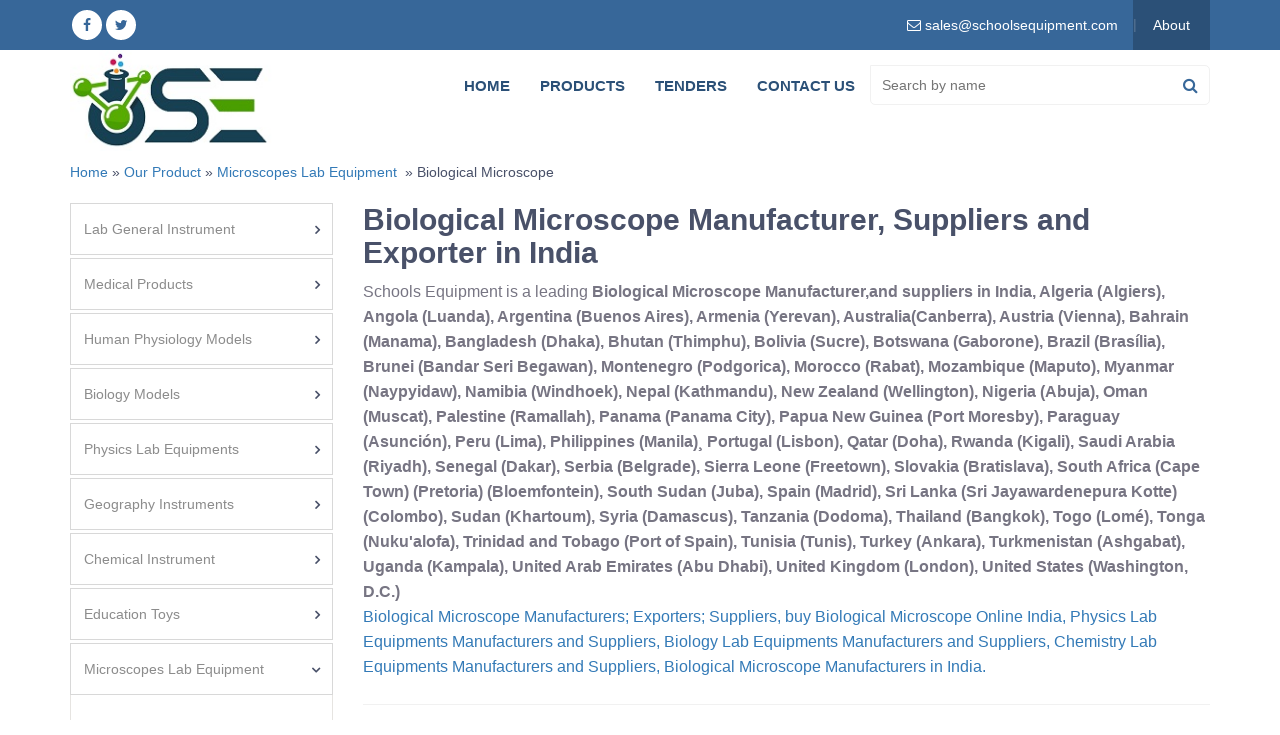

--- FILE ---
content_type: text/html; charset=UTF-8
request_url: https://www.schoolsequipment.com/microscopes/biological-microscope
body_size: 23493
content:

<!DOCTYPE HTML>
<html>
<head>
<meta charset="utf-8">
<link rel="canonical" href="https://www.schoolsequipment.com/microscopes/biological-microscope"> 
<title>Biological Microscope Manufacturer, Suppliers & Exporter in India, Algeria (Algiers), Angola (Luanda), Argentina (Buenos Aires), Armenia (Yerevan), Australia(Canberra), Austria (Vienna), Bahrain (Manama), Bangladesh (Dhaka), Bhutan (Thimphu), Bolivia (Sucre), Botswana (Gaborone), Brazil (Brasília), Brunei (Bandar Seri Begawan), Montenegro (Podgorica), Morocco (Rabat), Mozambique (Maputo), Myanmar (Naypyidaw), Namibia (Windhoek), Nepal (Kathmandu), New Zealand (Wellington), Nigeria (Abuja), Oman (Muscat), Palestine (Ramallah), Panama (Panama City), Papua New Guinea (Port Moresby), Paraguay (Asunción), Peru (Lima), Philippines (Manila)¸ Portugal (Lisbon), Qatar (Doha), Rwanda (Kigali), Saudi Arabia (Riyadh), Senegal (Dakar), Serbia (Belgrade), Sierra Leone (Freetown), Slovakia (Bratislava), South Africa (Cape Town) (Pretoria) (Bloemfontein), South Sudan (Juba), Spain (Madrid), Sri Lanka (Sri Jayawardenepura Kotte) (Colombo), Sudan (Khartoum), Syria (Damascus), Tanzania (Dodoma), Thailand (Bangkok), Togo (Lomé), Tonga (Nuku'alofa), Trinidad and Tobago (Port of Spain), Tunisia (Tunis), Turkey (Ankara), Turkmenistan (Ashgabat), Uganda (Kampala), United Arab Emirates (Abu Dhabi), United Kingdom (London), United States (Washington, D.C.) </title>
<meta name="description" content="Biological Microscope Manufacturer, Suppliers & Exporter in India, Algeria (Algiers), Angola (Luanda), Argentina (Buenos Aires), Armenia (Yerevan), Australia(Canberra), Austria (Vienna), Bahrain (Manama), Bangladesh (Dhaka), Bhutan (Thimphu), Bolivia (Sucre), Botswana (Gaborone), Brazil (Brasília), Brunei (Bandar Seri Begawan), Montenegro (Podgorica), Morocco (Rabat), Mozambique (Maputo), Myanmar (Naypyidaw), Namibia (Windhoek), Nepal (Kathmandu), New Zealand (Wellington), Nigeria (Abuja), Oman (Muscat), Palestine (Ramallah), Panama (Panama City), Papua New Guinea (Port Moresby), Paraguay (Asunción), Peru (Lima), Philippines (Manila)¸ Portugal (Lisbon), Qatar (Doha), Rwanda (Kigali), Saudi Arabia (Riyadh), Senegal (Dakar), Serbia (Belgrade), Sierra Leone (Freetown), Slovakia (Bratislava), South Africa (Cape Town) (Pretoria) (Bloemfontein), South Sudan (Juba), Spain (Madrid), Sri Lanka (Sri Jayawardenepura Kotte) (Colombo), Sudan (Khartoum), Syria (Damascus), Tanzania (Dodoma), Thailand (Bangkok), Togo (Lomé), Tonga (Nuku'alofa), Trinidad and Tobago (Port of Spain), Tunisia (Tunis), Turkey (Ankara), Turkmenistan (Ashgabat), Uganda (Kampala), United Arab Emirates (Abu Dhabi), United Kingdom (London), United States (Washington, D.C.) " />
<meta name="keywords" content="Biological MicroscopeManufacturer, Suppliers & Exporter in India, Algeria (Algiers), Angola (Luanda), Argentina (Buenos Aires), Armenia (Yerevan), Australia(Canberra), Austria (Vienna), Bahrain (Manama), Bangladesh (Dhaka), Bhutan (Thimphu), Bolivia (Sucre), Botswana (Gaborone), Brazil (Brasília), Brunei (Bandar Seri Begawan), Montenegro (Podgorica), Morocco (Rabat), Mozambique (Maputo), Myanmar (Naypyidaw), Namibia (Windhoek), Nepal (Kathmandu), New Zealand (Wellington), Nigeria (Abuja), Oman (Muscat), Palestine (Ramallah), Panama (Panama City), Papua New Guinea (Port Moresby), Paraguay (Asunción), Peru (Lima), Philippines (Manila)¸ Portugal (Lisbon), Qatar (Doha), Rwanda (Kigali), Saudi Arabia (Riyadh), Senegal (Dakar), Serbia (Belgrade), Sierra Leone (Freetown), Slovakia (Bratislava), South Africa (Cape Town) (Pretoria) (Bloemfontein), South Sudan (Juba), Spain (Madrid), Sri Lanka (Sri Jayawardenepura Kotte) (Colombo), Sudan (Khartoum), Syria (Damascus), Tanzania (Dodoma), Thailand (Bangkok), Togo (Lomé), Tonga (Nuku'alofa), Trinidad and Tobago (Port of Spain), Tunisia (Tunis), Turkey (Ankara), Turkmenistan (Ashgabat), Uganda (Kampala), United Arab Emirates (Abu Dhabi), United Kingdom (London), United States (Washington, D.C.) " />
<meta name="viewport" content="width=device-width, initial-scale=1.0, maximum-scale=1.0, user-scalable=0" />
<link rel="shortcut icon" href="https://www.schoolsequipment.com/images/favicon.png" type="image/x-icon">
<link rel="icon" href="https://www.schoolsequipment.com/images/favicon.png" type="image/x-icon">
<link rel="stylesheet" href="https://www.schoolsequipment.com/css/bootstrap.min.css" />
<link rel="stylesheet" href="https://www.schoolsequipment.com/css/font-awesome.min.css" />
<link rel="stylesheet" href="https://www.schoolsequipment.com/css/menu.css" />
<link rel="stylesheet" href="https://www.schoolsequipment.com/css/style.css" rel="stylesheet" type="text/css" />
<meta name="robots" content="max-snippet:450, max-image-preview:large">

<script type="text/javascript" src="//code.jquery.com/jquery-1.11.0.min.js"></script>
<script type="text/javascript" language="javascript" src="https://www.schoolsequipment.com/js/bootstrap.min.js"></script>
<script type="text/javascript" src="https://www.schoolsequipment.com/js/menu.js"></script>
<script src="https://www.schoolsequipment.com/js/common.js"></script>
</head>

<body>



<style>    
    .goog-te-gadget-simple{
    white-space: nowrap;
    position: relative;
    bottom: 11px;
}
    
</style>


<header>
 
  <div class="top-bar">
    <div class="container">
      <div class="topright">
        <ul>
             <li>
            </br>
		  <div id="google_translate_element"></div>
		  	<script type="text/javascript">
				function googleTranslateElementInit() {
  new google.translate.TranslateElement({pageLanguage: 'en', includedLanguages: 'af,sq,ar,am,hy,az,eu,be,bn,bs,bg,ca,ceb,ny,zh-cn,zh-cn,zh-tw,hr,cs,da,nl,en,eo,et,tl,fo,fi,fr,gl,ka,de,el,gu,ht,ha,iw,hi,hmn,hu,is,ig,id,ga,it,ja,jv,kn,km,ko,kk,lo,la,lv,lt,mk,ms,mg,mt,mi,mr,ml,mn,no,ne,fa,pl,pt,pa,ro,ru,sr,sk,sl,st,so,si,es,sw,su,sv,tg,ta,te,th,tr,uk,ur,uz,vi,cy,xh,yi,yo,zu', layout: google.translate.TranslateElement.InlineLayout.SIMPLE, autoDisplay: false}, 'google_translate_element');



}
             </script>
             
             <script type="text/javascript" src="//translate.google.com/translate_a/element.js?cb=googleTranslateElementInit"></script> 
          </li>
          <li class="email"><a href="/cdn-cgi/l/email-protection#493a28252c3a093a2a212626253a2c383c2039242c273d672a2624"><i class="fa fa-envelope-o"></i> <span><span class="__cf_email__" data-cfemail="3744565b52447744545f58585b445246425e475a5259431954585a">[email&#160;protected]</span></span></a></li>
       <!--   <li class="phone"><a href="tel:+91-98173-19615"><i class="fa fa-phone"></i> <span>+91-98173-19615</span></a></li>!-->
          <li class="toplinks "><a href="https://www.schoolsequipment.com/about-us/">About</a></li>
        <!--  <li class="toplinks "><a href="https://www.schoolsequipment.com/certificates/">Certificates</a></li> !-->
        </ul>
      </div>
      <div class="socialicon">
        <ul>
          <li><a href="#" target="_blank"> <i class="fa fa-facebook"></i></a></li>
          <li><a href="#" target="_blank"> <i class="fa fa-twitter"></i></a></li>
         
        </ul>
      </div>
    </div>
  </div>
  <div class="header_top">
    <div class="container">
      <div  class="logo"> <a href="https://www.schoolsequipment.com/"><img src="https://www.schoolsequipment.com/images/newlogo.jpg" alt="educational lab equipments"></a> </div>
      <div class="topsearch"> 
        <!--<ul class="search-tab">
              <li class="active"><a id="tab-name" href="javascript:void(0)">Product Name</a></li>
              <li><a id="tab-code" href="javascript:void(0)">Product Code</a></li>
            </ul>
            <div id="search-by-code" class="search-box">
              <form name="frmCodeSearch" onsubmit="return submitSearchForm('frmCodeSearch')">
                <input type="text" placeholder="Search by code..." autocomplete="off" name="code" id="product-code">
                <input type="button" onclick="searchresult('code')" id="restaurant-search" value="Search" name="search">
              </form>
            </div>-->
        <div class="search-box">
          <form name="frmNameSearch" onsubmit="return submitSearchForm('frmNameSearch')">
            <input type="text" placeholder="Search by name" autocomplete="off" name="name" id="product-name" />
            <button class="searchbtn" onclick="searchresult('keyword')" id="restaurant-search"><i aria-hidden="true" class="fa fa-search"></i></button>
            <!--<input type="button" onclick="searchresult('keyword')" id="restaurant-search" value="Search" name="search">-->
          </form>
        </div>
      
		  <div class="clearfix"></div>
      </div>  
		
      <div class="topmenu cssmenu">
        <ul>
          <li ><a href="https://www.schoolsequipment.com/">Home</a></li>
          <li ><a href="https://www.schoolsequipment.com/product/">Products</a></li>
          <li ><a href="https://www.schoolsequipment.com/lab_tender/">Tenders </a></li>
			<li ><a href="https://www.schoolsequipment.com/contact/">Contact Us</a></li>
			
          <!--<li ><a href="https://www.schoolsequipment.com/payment-shipping/">Payment & Shipping</a></li>
              <li ><a href="https://www.schoolsequipment.com/search/">Search</a></li> -->
        </ul>
      </div>
		<div class="search-box mobile">
          <form name="frmNameSearch" onsubmit="return submitSearchForm('frmNameSearch')">
            <input type="text" placeholder="Search by name" autocomplete="off" name="name" id="product-name" />
            <button class="searchbtn" onclick="searchresult('keyword')" id="restaurant-search"><i aria-hidden="true" class="fa fa-search"></i></button>
            <!--<input type="button" onclick="searchresult('keyword')" id="restaurant-search" value="Search" name="search">-->
          </form>
        </div>
    </div>
  </div>
</header>
<script data-cfasync="false" src="/cdn-cgi/scripts/5c5dd728/cloudflare-static/email-decode.min.js"></script><script type="text/javascript" language="javascript">
 $('#tab-name').click(function(){
	$('.search-tab li').removeClass('active');								 
	$(this).parent().addClass('active');								 
	$('#search-by-name').show();	
	$('#search-by-code').hide();		
 });
 
 $('#tab-code').click(function(){ 
	$('.search-tab li').removeClass('active');	
	$(this).parent().addClass('active');
	$('#search-by-code').show();	
	$('#search-by-name').hide();		
 });
 
 function searchresult(search_type)
 {
 	if(search_type == 'code')
	{
		window.location.href='https://www.schoolsequipment.com/search/code/'+$('#product-code').val();
	}
	if(search_type == 'keyword')
	{
		window.location.href='https://www.schoolsequipment.com/search/name/'+$('#product-name').val();
	}
 }
 
 function submitSearchForm(frmName)
 {
 	if(frmName == 'frmNameSearch')
	{
		window.location.href='https://www.schoolsequipment.com/search/name/'+$('#product-name').val();
	}
	if(frmName == 'frmCodeSearch')
	{
		window.location.href='https://www.schoolsequipment.com/search/code/'+$('#product-code').val();
	}
 	return false;
 }
 
</script>


 <link rel="stylesheet" href="//code.jquery.com/ui/1.12.1/themes/base/jquery-ui.css">
  <script src="/jquery-ui.js"></script>
  <script>
  $( function() {
    var availableTags =["Laboratory Straw Micropipette","Multichannel Variable Volume Micropipettes","Multi-Volume Adjustable Micropipette","Variable Volume Micropipettes","Hoffman Clamp","Laboratory Autoclavable Pipette","Aluminium Double Burette Clamp","Wooden Test tube Clamp Holder","Laboratory Pipette Pump","Plastic Burette Clamp","Adjustable Double Flask Clamps","Three Finger Prong Swivel Clamp","Universal Retort Stand Clamp 4 Prongs","Four Finger Prong Extension Clamp","Beaker Chain Clamp","Large Three Finger Clamp","Four Finger Extension Flask Beaker Clamp","Lab Aluminum Flask Clamp","Swivel Cross Clip Clamp","Chemical Flask Clamp","Right Angle Clamp","Lab Stand Cross Clamp Holder","Cross Clip Clamp Holder","Laboratory Cross Clamp","Alcohol Burner Stand","Lab Cast Iron Burner Stand Tripod","Stainless Burner Tripod Stand","Lab Bunsen Burner Tripod","Adjustable Burner Stand Tripod","Tripod Retort Base Support Stand","Laboratory Support Stand Set","Chemistry Lab Cast Iron Support Stand","Laboratory Drying Rack","Horizontal Pipette Storage Rack","Laboratory Pipette Stand","Laboratory Pipette Rack Stand","Test Tube Rack Plastic Basket Style","Wood Test Tube Racks","Wooden 2 Tier Test Tube Rack","Plastic Round Test Tube Rack","Acrylic Test Tube Stand","Portable Camping Gas Stove","Lab Premium Brass Portable Bunsen Burner","Rubber Absorbs Ball","Lab Premium Bunsen Burner","New Revolutionary Universal Propane Bunsen Burner Propane Gas Burner","Glass Alcohol Burner","Wickless Alcohol Burner","Stainless Steel Alcohol Burner","Gas Bunsen Burner","Bunsen Burner","Economy Bunsen Burner","Liquid Propane Bunsen Burner","Laboratory Bunsen Burner","D Type Support Ring","Laboratory Support Ring Clamp","Cast Iron Support Ring","Aluminium Stand Support Ring","Laboratory Beaker Tong","Evaporation Dish Forceps Pliers Tongs","Stainless Steel Flask Tongs","Stainless Steel Beaker Safety Tongs","Crucible Beaker Tongs","Lab Beaker Tong","Steel Beaker Tong","Medical Instrument Trolley","Stainless Dissection Tray","Surgical Forceps","Dissecting Kit","Surgical Tweezers Forceps","Lab Surgical Scissors","Dissection Teasing Needle","Micro Medicinal Ladle Spoon","Nickel Cork Borer Set","Rubber Suction Bulb","Lab Stainless Steel Medicine Spatulas","Lab Spoon Spatula","Plastic Syringe 30ML","Plastic Syringe 10ML","Plastic Syringe 5ML","Plastic Syringe 3ML","Lab Filter Paper","Qualitative Filter Paper","Litmus Test Papers","PH Test Strips","PH Test Papers Strips","Universal PH Test Paper","Splash Eyewear Goggles","Chemical Splash Eyewear Goggles","Protective Anti-Fog Safety Goggles","Safety Goggles","Silicone Stopper","Glass Tubing Cutter","Hand Operated Centrifugal","Nasal Throat Test Swab Kit With Tube","Throat Sample Collection Swab With Tube","Flocked Nasal Testing Swab With Tube","Collection Flocked Nasal Testing Swab Tube","Nylon Swabs Polyester Flocked Kit","Throat Rayon Swab Kit","Saliva Collection Kit","Dry Transport System Flocked Swab","Blood Uric Acid Meter","Digital Blood Glucose Meter","Non Invasive Blood Glucose Meter","180cm Human Skeleton Model","85cm Skeleton Model","170cm Anatomy Human Skeleton Model","85cm Anatomical Skeleton model","85cm Human Skeleton Model","Human Skull Model","Numbered Human Skull Model","PVC Skull model with Markings","Colored Skull Model","Spine Model","Flexible Spine Model","Vertebrae Spine Model","Human Lumbar Vertebrae","4 Stage Lumber Vertebrae Model","Knee Joint Model","Shoulder Joint Model","Hip Joint Model","Elbow Joint Model","Human Foot Skeleton Model","Hand And Wrist Skeleton Model","Human Foot Muscle Model","Human Thigh Muscle Model","Mini Muscular System Model","Head And Neck Musculature Model","Half Head Model","Human medical Head model","Anatomical Human Eye Model","PVC Human Eye Model","Medical Eye model","6 Times Giant Eye Model","3 Times Human Eye Model","Ear Anatomy Model","Human Ear Model","Human Head With Muscle Model","4D Master Human Brain Model","Anatomical Human Brain Model","Nervous system model","Skin Block Model","Fetal Blood Circulatory System Model","Human Blood Circulation System Model","Human Atherosclerosis Cardiovascular Model","Plastic Human Heart Model","Medical Heart Model","Human Respiratory System Model","Larynx Heart And Lung Model","Human lobule and alveolus of lung model","Transparent Lung model","Medical Diseases Colon Model","Digestive system model","Human Liver Model","Plastic Liver and Gallbladder Pancreas Stomach Duodenum Model","Plastic Stomach Anatomical Model","Fetus Development Model","Early embryo development model","Female Pelvis model","Male Pelvis Model","Urinary System Model","Female Genital Organ Model","Male Genital Organ Model","Plastic Kidney Model","Kidney Section model","Human Elbow Section Model","Section Through hand bone model","Human Anatomical Foot Section Model","Human Foot Anatomical Model","Human Skin model","Dog Dental Teeth Model","Teeth Model","Disease Teeth Model","Triple Root Molar with Caries Model","Dental Caries Tooth Model","4 times Disassembling Teeth Model","Adult Standard Typodont Teeth Model","Teeth Dental Care Model","Standard Teeth Model","Dental Orthodontic Teeth Model","Pathology Teeth Model","Dentition Teeth Model","Orthodontic Dental Model","Electric Urinary Formation Model","Electrical Human Respiratory Model","Electric The Cardiac Conduction System","Whole Body CPR Training Model","Basic CPR Training Model","IV Training Arm Model","Nurse Training Doll model","Patient Care Manikin Model","Newborn Model","Perineum Cutting and Suturing Training Simulator","Midwifery Training Simulator Model","Breast Examination Model","Dicot Flower Model","Monocot Stem model","Dicotyle Stem Model","20000X Enlarged Plant Cell Model","Plant Cell Model","Toxic Plants Specimen","Growth process of kidney bean specimen","The Beetles in armor specimen","Flying Butterflies Specimen","The Growth Of Frog Specimen","The Growth Of Silkworm Specimen","The Growth Of Butterfly Specimen","The Growth Of Dragonfly Specimen","Insects Set Specimen","Plant kingdom Specimen","Animal Kingdom Specimen","Acrylic Paddy Rice Germination Specimen","Life cycle of Bean Germination Specimen","Chafer Beetle Specimen","Life Cycle Of Butterfly Specimen","Life Cycle of Grasshopper Specimen","Acrylic Comparative Brains Specimen","Acrylic Comparative Hearts Specimen","Rat skeleton Embedded Specimen","Toad Skeleton Embedded Specimen","Rabbit skeleton Embedded Specimen","Pathogenic Bacteria Model","DNA Activity model","Dna Model","Earthworm model","Anatomical Hydra Model","Paramecium Model","Animal cell model","Dog Skin Diseased Model","Pvc Hen Model","Pvc Sheep Model","Teaching Horse Model","Anatomical Pig Model","Anatomical Cow Model","Anatomical Fish model","Anatomical Frog Model","Pvc Mouse Model","Wimshurst Machine","Portable Hand Crank Generator","Crookes Cathode Ray Tube","Cathode Ray Tube","USB Small Plasma Lamp","Plasma Ball Light","Linear Air Track Kit","Linear Air Track","Physics Experiment circuit board","Electrostatic Friction Rod kit","Economy Wimshurst Machine","Sliding Rheostat","Resistance Box","Spectrum tube set","Spectrum Tube Power Supply","Low Voltage AC DC Power supply","0-30v 5A DC Stabilized Power Supply","Physics Experiment Lamp Holder","Single Pole Knife Switch","Double Throw Single Pole Knife Switch","2xAA Battery Holder with Cover","4xAA Battery Holder","D type Battery Holder","Plastic D Cell Battery Holder","Lenz Law Apparatus","Electric Connecting Cord","Gold Foil Electroscope","Analog Multimeter","Pocket Digital Multimeter","Electrostatic Laboratory Instrument","Van De Graff Generator","Horseshoe Magnet With Plastic Cover","Horseshoe Magnet","Magnetism Ring Set","Demountable Transformer Kit","Electronic Induction Coil","Force Between Two Parallel Currents Demonstrator","AC and DC Hand Dynamo","Vacuum Bell Jar","Precision Current Balance","Tesla Coil","Primary and Secondary Coil","Magnetic Field of Current","3D Magnetic Field Demonstrator","Cube Magnetic Field","Magnetic Field Indicator","Magnetic Induction Line Demo Board","Fruit Potato Clock","Temperature Difference Electricity Generator","Mini Solar generator demonstrator","Small Solar Windmill","Energy Conversion Kit","Energy Transformation Experiment Kit","Mini Solar Cell","Wind Power Generator","Hydro Electric Power Demonstration","Hydrogen Powered Generator","Hydrogen Gas System Electricity Generator","Calibration Weight Set","Gram Calibration Weight Set","Plastic Hooked Weight Set","Hooked Weights Set","Hook Weight Set","Excel Precision Balance Scale","Laboratory Precision Balance","Portable Electronic Scales","Digital Electronic Scales","Simple Lever Balance Scale","Quadruple Beam Balance Scale","Triple Beam Balance","Double Beam Balance","Primary Bucket Balance","Student Math Balance","Top Pan Balance","Spring Assortment Set","Hand Mechanical Dynamometer","Spring Dynamometer","Plastic Tubular Spring Scale","Ballistic Pendulum Apparatus","Hooke's Law Apparatus","Rocket lunching Demonstrator","Magdeburg Hemisphere","Rolling pendulum Maxwell Wheel Apparatus","Laboratory Gyroscope","Boyle's Law Apparatus","Gas Law Apparatus","Hydraulic Press Model","Force Table","Freely Falling Instrument","Wheel And Axle Model","Inertia Apparatus","Pendulum Apparatus","Newton's Cradle Steel Balance Balls","Newton's Pendulum Balls Collision Apparatus","Gauss Linear Accelerator","Labs Incline Plane Kit","Friction On An Inclined Plane","Educational Trolley Track","Aluminum Pulley with Table Clamps","Small Aluminium Pulleys","Archimedes Principle Apparatus","Density Block Set","Density Cubes Set With Hook","Density Cubes Set","Sports Running Timer","Sports Stopwatch","Mechanical Stop Watch","Pocket Stopwatch","Sport Stopwatch","Pocket Smart Timer","Spark Timer Accelerator","Table Stop Clock","Electronic Digital Micrometer","Screw Micrometer","Dial Caliper","Stainless Steel Vernier Caliper","Electronic Digital Caliper","Folding Measuring Wheel","Digital Distance Measuring Wheel","Heat Absorption And Radiation","Nicholl Thermal Conductivity Cars","Heat Conductometer","Heat Conduction Experiment","Thermal Conductivity Apparatus","Linear Expansion Apparatus","Metal Block Calorimeter","Vapour Steam Pot","Bimetallic Strip Switch","Ball and Ring Apparatus","Electric Calorimeter","Acoustic Frequency Apparatus","Tuning Fork Instrument","Tuning Fork","256HZ Tuning Fork Set","Tuning Fork Set","Tuning Instrument","Wave Spring","Long Metal Coil Spring wave demonstrator","Dual Sound Wave Generator","Longitudinal Wave Demonstrator","Standing Wave Model","Microwave Demonstrator","Vibration Generator","Frequency Wave Generator","Simple Ripple Tank Wave Demonstrator","Deluxe Ripple Tank","Ripple Tank Kit","Ripple Tank","Magnifying Glasses With Led light","Concave Lens","Concave Mirror with Stand","Triangular Prism","Three Folding Magnifier","Handheld Reading Magnifier","Pocket Magnifier","Handheld Magnifier","Optical Lens Set","Optical Experiment Set","Optical Tool Kit","Optical Bench Set","Labs Optical Kit","Laser Optical Set","Tertiary Color Geometrical Optics Kit","Handheld Periscope","Handheld Stroboscope","Secchi Disk","Laser Refraction Tank","Physical Demonstration Polarizer","Mirage Magic Illusion","Plancks Constant Measuring Instrument","Kirchhoff Bunsen Spectroscope","Demonstrator of Polarization Application","Light Tricolor Experiment","Color Synthesis Experiment","Light Tricolor Demonstrator","Electric Newton's Color Disc","Hand Operated Newton Color Disk","Solar System Nine Planets Demonstrator","Solar System Nine Planets Simulator","Nine Planets System Demonstrator","Electric Three Globes Model","Sun Earth Moon Orbital Planetarium Model","Plastic Moon Model Globe","Sun Globe Model","Black Celestial Globe With Lamp","8 Inch Illuminated World Globe","8Inch Plastic World Globe With Light","12 Inch Illuminated World Globe","Plastic White Filling Globe","Geography World Globe","Geographic Teaching Interactive World Map Globes","114mm Newtonian Reflector Telescopes","150mm Large Aperture Telescope","127mm Large Aperture Reflector Astronomical Telescope","203mm Newtonian Equatorial Reflector Telescope","102mm Professional Refractor Astronomical Telescope","76mm Professional Telescope","60mm Astronomical Telescope","4X30 Childrens Binoculars","8x40 Kids Binoculars","10x25 Outdoor Binoculars","10x50 Large Objective Binoculars","10x50 Camping Long Distance Binoculars","Plastic Specimen","40PCS Mineral And Rocks Collection Specimen","20PCS Mineral And Rocks Specimen","18PCS Mineral And Rocks Specimen","Minerals Rocks Fossil Samples Specimen","Soil Samples Specimen","Metal And Their Alloys Specimen","Crystal Specimen","Metal And Mineral Specimen","Fuel Specimen","Precision Aneroid Barometer Thermometer Hygrometer","Weather Station 3 In 1 Barometer Thermometer Hygrometer","Thermometer Hygrometer Barometer Clock","Wall Clock Barometer Dia 165mm","Aluminium Aneroid Barometer","Metal Ring And Frame Barometer","Brass Marine Barometer Dia 98mm","128mm Plastic Wall Clock Barometer","Wall Clock Barometer Dia 80mm","128mm Aluminum Aneroid Barometer","Digital Lcd Thermometer Hygrometer","Long Stem Digital Thermometer","Metal Backed Thermometer","Soil Temperature Thermometer","Soil Thermometer","Plastic Thermometer","Copper Shell Thermometer","Bimetallic Thermometer","Pocket Thermometer","Plastic Wall Clock Thermometer","Maximum And Minimum Thermometer","Laboratory Alcohol Thermometer","Glass Mercury Thermometer","Window Thermometer","Plastic Thermometer And Hygrometer","Hanging Ring Thermo Hygrometer","Plastic Handheld Hygrometer","Aluminium Thermometer And Hygrometer","Wall Clock Brass Hygrometer","Plastic Household Hygrometer","Aluminum Golden Color Household Hygrometer","Plastic Pocket Hygrometer","Flipping Map Compass","Small Plastic Drawing Compass","Map Compass","Drawing Compass","Aluminium Camping Pocket Compass","Mini Pocket Liquid Compass","Mini Hunting Hiking Navigation Compass","Mini Pocket Compass","Lensatic Folding Pocket Compass","Multifunctional Military Compass","Lensatic Travel Compass","Pocket Compass For Camping","Antique Pocket Watch Compass","Military Compass","Outdoor Multifunction Compass","Plastic Transparent Precision Rain Gauge","Plastic Rain Gauge","Handheld Digital Temperature Anemometer","Digital Anemometer","Wind Vane Anemometer","Cup Anemometer with Revolving Wind Cups","Wind Speed Meter","Cup Anemometer","Digital 3 Cups Anemometer","Seismic Record Demonstration","White Glass Dropping Bottle","Brown Glass Dropping Bottle","White Glass Reagent Bottle","Brown Glass Reagent Bottle","Vacuum Desiccator Jar","Watch Glass","Glass Petri Culture Dish","Laboratory Glass Bell Jar","Laboratory Glass Trough","Glass Evaporating Dish","Glass Mortar With Pestle","Laboratory Straight Bore Burette","Laboratory Glass Burette","Laboratory Glass Automatic Burette","Kipp's Apparatus","Laboratory Glass Separatory Funnel","Glass Long Stem Glass Funnel","Short Stem Borosilicate Glass Funnel","Glass Low Form Measuring Beaker","Laboratory Graduated Glass Beaker","Laboratory Glass Ruling Stopper Test Tube","Laboratory Glass Measuring Cylinder","Laboratory Triangular Glass Measuring Cylinder","Laboratory Glass Retort Flasks","Glass Narrow Mouth Erlenmeyer Flask","Glass Erlenmeyer Flask With Ground Glass Stopper","Lab Triangle Flask Beaker","Glass Volumetric Flask With Stopper","Laboratory Glass Distilling Flask","Iodine Flask With Stopper","Glass Filtering Flask","Laboratory Pesticide Bottles","Plastic Centrifuge Tubes with Blue Screw Cap","Laboratory Aspirator Bottle","Plastic Volumetric Flask","Plastic Conical Flask","Plastic Wide Mouth Washing Bottles","Acetone Wide Mouth Wash Bottles","Laboratory Wash Bottles","Plastic Wash Bottles","Laboratory Plastic Blue Graduated Cylinder","Plastic Measuring Cylinder","Plastic Square Shape Wide Mouth Washing Bottles","Polypropylene Powder Funnels","Plastic Long Stem Funnel","Plastic Measuring Beaker With Cover","Plastic Measuring Beakers With Handle","Plastic Beakers With Blue Marking","Plastic Beaker with Black Graduations","Laboratory Plastic Beakers","Plastic Conical Beakers","Data Management System IDS Gateway with REST API interface","Porcelain Clay Triangle","Porcelain Evaporating Dish","Porcelain Buchner Funnel","Porcelain Liquid Separator","Porcelain Mortar With Pestle","Porcelain Crucible With Lid","Porcelain Spot Plate","Porcelain Spatulas Spoon","Porcelain Desiccator Plate","Leclanche Cell Tell Instrument","Daniell Cell Experiments Apparatus","Conductivity of Solutions Apparatus","Hoffman Electrolysis Apparatus","Brownlee Electrolysis Apparatus","Water Electrolysis Device","Self Contained Water Electrolysis Device","Water Electrolysis Experiment Device","Carbon Dioxide CO2 Molecular Crystal Model","Carbon 60 Molecular Structure Model","Cu Copper Molecular Structure Model","The Crystal Structure Model of Fullerene Carbon","Magnesium Molecular Structure Model","Molecular Structure Model","Sodium Chloride Molecular Structure Model","Crystal Model","Diamond Molecular Structure Model","The Complex Ions Molecular Model","Introductory Molecular Model Set","Complex Organic Molecular Model Set","Inorganic Organic Molecular Model Set","Big Size Molecular Model Set","Plastic Kazoos","Plastic Soprano Recorder Instrument","Tuned Percussion Tubes","Hand Percussion Instrument Triangles","Copper Hand Cymbals","Spinning Rattle Hand Drum","Lollipop Shape Hand Drum","Rattle Tube Rain Stick Shaker","Kids Cabasa","Wooden Handle Brass Bell","Black Metal Cowbell","Agogo Bell","Metal Hand Bells","Plastic Wrist Bells","Band Wrist Bells","Kids Jingle Bells","Plastic Handle Sleigh Bells","Wooden Handle Jingle Bells","Wooden Hand Held Bell","Wooden Hand Sleigh Bells","Half Moon Tambourine","Half Moon Handheld Tambourine","Dual Alloy Recording Combo Tambourine","Star Style Double Row Tambourine","Tambourine With Head","Wood Handheld Tambourine","Plastic Drum Sound shapers","8 Inch Wooden Floor Drum","Cartoon Sea Animal Wooden Floor Drum","Bongo Drum Set","Percussion Rhythm Band Indian Drum","Wooden Ocean Drum","Marching Drum Set","Hand Drum","Wooden Fish Shape Guiro","Plastic Handle Castanet","Wooden Long Handled Castanet","Finger Castanets","Percussion Multi-Tone Wood Block","Kids Wooden Tone Block","Wood tone block","Wooden Tone block","25 Notes Metallophone","Musical Instrument Metallophone","Plastic Maracas Sand Hammer","Musical Instruments Plastic Maracas","Wooden Maracas","Easter Wooden Egg Shakers","Egg Musical Maracas","Plastic Egg Shakers","Remote Control Spider Toy","Rc Moving Tarantula Spider","Simulation Fluffy Spider","Rc Skull Spider Toy","Remote Control Mouse Toy","Oval Hanging Solar Radiometers","Crookes Radiometer Toy","Photovoltaic Windmills Toy","Vacuum Cleaner Crookes Radiometer","Light Mill Toy","Solar Radiometer","Crookes Radiometer","Engine Car Model","Hot Air Stirling Engine Model","Air Stirling Engine Cupid's Arrow Model","Stirling Engine Motor","Hot Air Stirling Engine Motor","Stirling Engine Power Car Model","Kid Partner Microscope","Kids Microscope Set","Kids Handheld Microscope Toy","Land And Sky Telescope","Kids Astrolon Telescope","Mini Pirate Monocular Telescope","Kids Telescope","Diy Solar System","Solar System Nine Planets","Galaxy Star Finder","Star Projector","Bug Barn Set","Nature Exploring Kit","Insect And Butterfly Catching Net","Bug Viewer Magnifier Critter","Kids Ferris Wheel Insect Viewer","Catcher Collection Viewer Set","Bug Catcher And Viewer","Laboratory Water Type Circulating Vacuum Pump","Insect Magnifier","Bug Viewer Box","Magnifying Bug Viewer","My First Sand Timer","Critter Cages Viewer","Volcano Science Kit","Diy Battery Toy","Fruit Battery Clock","Water Filtration Kit","Diy Water Rocket","Diy Mini Robotic Arm","Solar Power Car","Solar Power Experiment","3 In 1 Moon Exploring Fleet","Solar Space Exploration Kit","Diy Solar Robot Kit","Diy Mini Solar Train Toy","Green Power Experiment","Wind Turbine Model","Mini Solar Energy Windmill Toy","6 In 1 Educational Solar Power Kits","Educational Spider Robot Kit","Mini Strandbeest Model Kit","Drawing Spirograph Set","Diy Wind Power Car","Pottery Wheel","Kids Pottery Workshop","3 In 1 Brine Power Kit","Cosmic Balloon Powered Jet Airplane","Large Scale Spirograph Set","Diy Salt Water Car","Toys Auto Vacuum Cleaner","Lie Detector Experiment","Camera Experiment","Constellation Instrument","Diy Aerovane Wind Cup","Radio Set Experiment","Electric Shooting Experiment","Humidifier Experiment","Air Powered Car Experiment","Diy Steam Engine","Dissolution And Filtration Experiment","Electric Bell Experiment","Intelligent Watering Experiment","Motor Experiment","Funny Game Of Electric Conduction","Hand Electric Generator","Optical Cube","Recorder Experiment","Diy Building Structure","Diy Doodling Robot Toy","Coding Home Robot","Diy Tumbling Robot","Wires Geometry Shapes Frame Model Set","Geometric Solids Blocks","3d Geometry Shapes Solid Models","Folding Geometric Shapes Bundle Set","Foldable Expansion Geometry Shapes Set","Geometric Solids Blocks Set","Plastic Geometry Model Set","Student Big Time Learning Clock","Teacher Gear Clock","Student Learning Clock","Geometry Math Manipulative Plastic Geoboard","Teaching Plastic Protractor","School Geometric Set","Teaching Plastic Drawing Compass","Snap Unit Cubes","Plastic Base Ten Set","Student Abacus","Plastic Tangram Puzzle","Rainbow Fraction Percent Tiles","Rotary Table Pointer Type Probability Demonstration","Mathematics Turntable","Fraction Circles Set","Educational Attribute Blocks Desk Set","School Microscope For Students","Monocular Student Microscope","360 Rotatable Student Microscope","Compound Student Microscope","Compound Microscope","Educational Student Microscope","1000X Student Microscope","Microscopes for Students","640X Student Microscope","LED Lamp Student Microscope","LCD Display Microscope","Screen Microscope","Zoom Stereo Microscope","Infinity Optical Microscope","Optical Microscope","Educational Microscope","LED Biological Microscope","1000X Biological Microscope","Lab Microscope","Mini Portable Metallurgical Microscope","Monocular Microscope","1250X Microscope","1000X Microscope","1000X Polarizing Microscope","HD Digital Microscope","Zoom Stereo Microscope Universal Stand","LED Stereo Microscope","40X Stereo Microscope","Binocular Stereo Microscope","Vortex Mixers","Digital Roller Mixer","Magic Programmable Mixer","Multube Vortex Mixer","Laboratory Mini Vortex Mixer","Probe PH Composite Electrode","Digital Benchtop Ph Meter","Soil pH Meter","Portable Digital PH Meter Tester","Wireless Bluetooth PH Meter Tester","Pocket Digital PH Meter Tester","Digital Ph Meter Tester","Handheld PH Meter","Gemological Refractometer","ABBE Digital Refractometer","Abbe Refractometer With Digital Thermometer","ABBE Refractometer","Digital Refractometers","Pocketable Digital Refractometer","0-90 Brix Meter Refractometer","Portable Hand Held Refractometer 0-32%","Ratio Turbidimeter A1","Ratio Turbidimeter","Digital Portable Turbidimeter","Portable Turbidimeter","Digital Photoelectric Colorimeter","Laboratory Digital Colorimeter","Digital Portable Colorimeter","Manual Portable Colorimeter","Portable Colorimeter","Portable Multi-Parameter Colorimeter","Digital Portable Photometer","Digital Flame Photometer","Visible Spectrophotometer","Digital Visible Spectrophotometer","Laboratory Automatic Polarimeter A1","High Speed Automatic Polarimeter","Laboratory Automatic Polarimeter","Lab Automatic Polarimeter","Laboratory Semiautomatic Polarimeter","Laboratory Manual Disc Polarimeter","Diaphragm Vacuum Pump","Medical Mini Diaphragm Vacuum Pump","Oil Free Vacuum Pump","Laboratory Instrument Rotary Oil Vacuum Pump","1.5 CFM Vacuum Pump","Visual Melting point Apparatus","Digital Melting Point Apparatus","Melting point Apparatus","Micro Centrifuge","Spin Centrifuge","Air Cooled Tabletop Lower Speed Centrifuge","Mini High Speed Centrifuge","Handheld Centrifuge","Mini Centrifuge","Micro Hematocrit Centrifuge","Digital Hematocrit Centrifuge","Hematocrit Centrifuge","High Speed Refrigerated Centrifuge","Micro High Speed Refrigerated Centrifuge","Hospital Laboratory Centrifuge","High Speed Freezing Medical Centrifuge","High Speed Centrifuge","PRP Centrifuge","Low Speed Centrifuge","Digital Mini Centrifuge","Low Speed Mini Centrifuge","Stainless Steel Water Distiller","Automatic Control Water Distiller","Laboratory Water Distiller","Glass Water Distiller","Laboratory Glass Water Distiller","Laboratory Dry Bath","Laboratory Thermostatic Water Bath","Low Temperature Cycle Water Bath","Laboratory Heating Water Bath A1","Laboratory Water Bath","Lab Heating Water Bath","Laboratory Circulating Water Bath","Laboratory Heating Water Bath","Heating Water Bath","Temperature oscillator","Laboratory Ultrasonic Cleaner","Ultrasonic Cleaner","Desktop Ultrasonic Cleaner","Blood Bank Refrigerator","Heating Microplate Incubator","Illumination Incubator","Intelligent Biochemical Incubator","Pharmaceutical Incubator","Anaerobic Incubator","CO2 Incubator","Laboratory Incubator","Thermostat And Humidistat Incubator","Shaking Incubator","Vacuum Dry Oven","Laboratory Vacuum Dry Oven A2","Lab Dry Oven","Laboratory Dry Oven A1","Laboratory Dry Oven","Digital Heating Mantle","Magnetic Stirring Heating Mantle","Laboratory Heating Mantle","Hot Plate Magnetic Stirrer","Sixteen Channels Magnetic Stirrer","Laboratory Mini Magnetic Stirrer","Multi Magnetic Heating Stirrer","Laboratory Aluminium Magnetic Stirrer","Magnetic Heating Stirrer","Laboratory Thermostatic Magnetic Stirrer","Laboratory Magnetic Stirrer","Digital Magnetic Stirrer","Laboratory Ceramic Magnetic Stirrer","Laboratory Ceramic Hot Plate","Laboratory Stainless Steel Hot Plate","Laboratory Intelligent Temperature Hot Plate","Electric Boiling Sterilizer","Hot Air Drying Sterilization","Automatic Stainless Steel Sterilizer","Portable Digital Steam Sterilizer","Steam Sterilizer","Vortex Mixer A","Laboratory Vortex Mixer","Laboratory Blood Mixer","Blood Mixer","Test Tube Oscillator","Horizontal Separatory Funnel Oscillator","Thermostatic Microtiter Plate Oscillator","Laboratory Microplate Oscillator","Laboratory Syphilis Oscillator","Mircoplate Shaker","Heated Multi Shaker","Decolorizing Shaker","Heating Microplate Shaker","Laboratory Vertical Shaker","Intelligent Digital Orbital Shaker","Transferable Decoloration Shaker","Gas Bath Stable Temperature Shaker","Orbital Type Adjusting Speed Shaker","Intelligent Laboratory Shaker","Reciprocating water bath shaker","Pocket Sound Level Meter","Portable Digital Sound Level Meter","Digital Illuminance Light Meter","Pocket Digital Lux Meter","Pocket Usb Temperature Humidity Meter","Students Oscilloscope","Laboratory Ecoaspir Aspirator","Blood Collection Monitor","Laboratory Flapping Homogenizer","Laboratory Hazemeter","Photoelectric Hazemeter","Geiger Counter Meter","Digital Geiger Counter","Digital Timer","Reaction Tester","Digital Energy Meter","Laboratory Instrument Energy Meter","Intelligent Photoelectric Timer","Laboratory Electronic Moisture Analyzer","Laboratory Biosafety Cabinet","Laboratory Fume Hood","Laboratory Laminar Flow Cabinet","Laboratory Uv Disinfection Cabinet","Function upgrade for Huber circulators","Turboblotter","3mm CHR Blotting Paper Sheets","Gel blotting paper","Disposable Erlenmeyer Flasks with screw closure","Sterile Erlenmeyer Flask 1000ml PETG","Erlenmeyer flask 2000 ml PETG, sterile","Erlenmeyer Flask 250ml PETG","Sterile Erlenmeyer Flask 2800ml PETG","Disposable Erlenmeyer Flask 125ml PETG","Petri Dish Holder","Petri Dishes","Roller Bottles","Culture flasks, borosilicate glass 3.3","Foil Seal","Pierce Seal","Clear Seal","Deep well plates, 384-well, PP","Clone Savercards","FTA Micro Card","24 \/ 48 well PCR Plates, non-skirted, PP, for qPCR","Accessories for Oxygen meters","Microtube racks, 20-Well, PP","Microtube racks 4-Way, PP","Centrifuge Tubes PP-copolymer","Centrifuge Tubes PC With Screw Cap","Centrifuge Tubes Polysulfon","Centrifuge tubes, PP","High speed centrifuge tube, borosilicate glass","Microcentrifuge tubes, PP, with lid closure","Centrifuge tubes, conical tubes","High-Speed Mini-Centrifuge","Mini centrifuge with timer and digital display","Mini Spin Personal Centrifuge","Balance Brush","Beaker Brush","Beaker Brush With Wooden Handle","Bottle Brush with crank handle","Broom, PP","Bucket, PP","Cell pen swabs","Cleaning trolley","Crevice Scrub, PP, Very hard","Dustpan, PP","Floor wiper","Hand brush, PP","Mop covers One Way Ultra PW, single-use","Mop covers King CR, multiple-use","MicroMopp standard CR\/A, PES, multiple-use","Precision-Swabs","Ultra Hygiene Squeegee","Wipe Dispenser","Adhesive Tape, PVC","Antistatic Cutter","Antistatic Mouse Pad","Antistatic Pen stand","Antistatic Scissors","Clipboard, transparent","Conductive Binder, A4","Conductive Pipe File","ESD Antistatic Screwdriver Soft Finish","ESD Floor Marking Tape, PVC","Sample bags SteriBag Cleanroom, PE, sterile","Overgoggles","Panoramic Eyeshield","Adhesive mat","Adhesive Rolls","Antistatic mats","Cleanroom racks","Cleanroom tables with a smooth worktop","Cleanroom transport trolley","Cleanroom wall-mounted wardrobe","ESD Clean Fatigue Reducing Mats","ESD sheet high-performance","Handcleaner rolls","Sit-over benches, stainless steel","Static electricity removing mats, PVC","Chemical Protection Gloves","Cleanroom gloves","Conductive Finger coats","Undergloves Half Finger, Nylon","Air cushion Slipper, ESD","Cleanroom Clogs, ESD","Disposable Laboratory Coat","Disposable mask for Cleanroom","Dust remover spray","Disinfection Tissues","Dispenser system for moist cloths","Dispenser Bin Wiper Bowl","Autoclave deodorant","Bowie &amp; Dick Test Pack","Multiparameter Indicator","Roll dispenser with cutter","Rotary Sealer","Screw Cap GL 45 thermocouple holder","Screw Cap GL 45 with temperature probe holder","Steam Indicator Strips","Autoclave thermometer","Benchtop-Autoclaves","Biological Indicators Attest for control of steam autoclaves","Certoclav Connect","Digital horizontal autoclave","Digital vertical autoclaves","Laboratory autoclaves with heating","Portable autoclaves without heating","Heat-Sealable Sterilization","Air purifier AirControl PAC","Bottle basket","A 303 module for pipettes","Ozone generator OZ","UV Cleaner-Recirculator","Cleaning Wipes","Conductivity Solutions","Ultra-pure water conductivity cell","Antigen Rapid Test Pen","COVID-19 Professional Antigen Test Kitv","Sensitive Cleansing lotion 500ml","Surface disinfection Pursept -A Xpress","Dosing dispenser, frame aluminium","Surface Disinfection Wipes","safety eyeshields pheos cx2","Disposable Protective Visors","Full Face Mask","Moulded Masks","Surgical Face Masks, Eco Elastic Bands","Half masks, foldable","Gas And Vapour Cartridge","Particulate Matter Mask","Laboratory Coats Unisex","Disposable Gloves Polyclassic, LDPE","Disposable Gloves, Latex, Powder-Free","Latex gloves, super blue","Medical Examination Gloves","Disposable Nitrile Gloves","Disposable Chemical Protection Coverall","Overshoes for dispenser","Disposable coverall, with collar\/hood, sterile","Poncho, transparent, PE","Safety Eyeshields sport style","Working and Chemical Protective Apron LDPE","Multiparameter Benchtop Meter","Galvanic Dissolved Oxygen Sensor","Extractor 30ml With Dimroth Condenser","Safety \/ overpressure valves, with spring loaded spherical ground joint seal","Separating Funnel Holder","Separating Funnels according to Gilson, borosilicate glass 3.3","Separating funnels acc. to Squibb, borosilicate glass 3.3","Separating funnel, FEP, with screw cap","Separating funnels, borosilicate glass 3.3, with PE conical stopper","Separating funnels, Squibb-pattern, borosilicate glass 3.3","Bellows, PTFE","Distillation adapters","Dropping Funnels, Cylindrical, Borosilicate glass 3.3","Dropping funnels, cylindrical, with pressure equalising tube, borosilicate glass 3.3","Dual-Timer, 2-channel","Round-bottom flasks, PFA","PF - laboratory-flange triple clamp, 18\/10 stainless steel","Reaction flasks, flat flange","Gas sampling tubes","Gas wash bottle reservoirs, Drechsel, borosilicate glass 3.3","Gas washing bottle, PP","Scrubber Adapter for Bottles, PTFE","Scrubber Bottles Vitrum, borosilicate glass\/PTFE","Stirrer bearings with dynamic double seal","Laboratory reactor control System","Advanced Reactor System Synthesis","Joint Grease Vacuum Tight","PTFE sealing rings for jointed glassware","Rotating joint grease, silicone-free, Alsirol","Sleeves with ribs, PTFE","Coil condensers","NS-Glass stoppers, hollow borosilicate glass 3.3","Vacuum stopcocks, glass Vendura-Nova","Adapter for thermometer, borosilicate glass 3.3","Adapter for tubing, borosilicate glass 3.3","Expansion and reduction adapters, borosilicate glass 3.3","GL screwthread ferrules","Ground Joint GL Adapters, PTFE","Draining set for synthesis reactors","Joint clips for conical joint sleeve connections","Sealing tape, PTFE","Ground Joint Reducing Sets","Plastic ferrule, angled, PP","Screw connector caps, PBT","Screwthread couplings, PBT","Silicone cap wads\/septa, VMQ","Silicone sealing rings, VMQ","Stainless steel ball flanges, soket with thread","Chemically pre-treated RC membranes Spectra, Por 7","Digital countdown timer and stopwatch","Filter paper 595, qualitative, folded filters","Assembly set, KECK and Replacement seal","BioSart100 Monitors Sterile 100ml","bottle top filters, PES Membrane, sterile","bottle top filters, PSU","Disposable gelatin units for air sampler","Filter discs","Filter Apparatus Witt Type","Filtering Flasks With Tubulature","Filter holder, polycarbonate","Filter holders, outlet funnels, PP","Filtration bottles 1000 ml, PS sterile","Filter Units, with 50ml centrifuge tube, PES Membrane, sterile","Filtering apparatus with fritted glass support","Filtration capsules","Filter Flask 250ml Type Buchner","Pressure filter holder, stainless steel","Stainless steel filter manifold system","Lab General Instrument","Lab Pipettes","Lab Clamp","Lab Support Stand","Lab Racks","Support Ring","Beaker Tong","Dissecting Instrument","Ladle Spoon Spatulas","Plastic Syringe","Test Papers","Other Lab Tools","Medical Products","Test Swab","Human Physiology Models","Blood Glucose Meter","Human Skeleton Model","Human Muscle Models","Biology Models","Physics Lab Equipments","Human Models","Geography Instruments","Globes","Telescope","Binoculars","Mineral Specimen","Thermometer Hygrometer Barometer","Compass","Geography Lab Instrument","Chemical Instrument","Glass Ware","Plastic Ware","Porcelain Ware","Water Electrolysis","Molecular Structure Models","Education Toys","Musical Instruments","Remote Control Toys","Crooks Radiometer","Stirling Engine Model","Optic Science","Space Science Toys","Nature Science Toys","Education DIY Toys","Maths Instrument","Microscopes Lab Equipment","Mathematics Instruments","Student Microscope","Biological Microscope","Laboratory Instrument and Equipment","Ph Meter","Other Lab Equipments","Refractometer","Colorimeter","Vacuum Pump","Centrifuges","Water Distiller","Thermostatic Bath","Shaker, Oscillator, Mixer","Incubator","Dry Oven","Magnetic Stirrer","Sterilization Equipment","General Lab Equipment"];
    /*$( "#product-name" ).autocomplete({
      source: availableTags
    });
   */
     
   $('#product-name').autocomplete({
        minLength: 1,source: function(request, response) {
        var results = $.ui.autocomplete.filter(availableTags, request.term);
        response(results.slice(0, 15));
    }
}); 

  } );




  </script>




<div class="page-content">
	<div class="container">
    	 <div class="bread-crumbs">
    	 <a href="https://www.schoolsequipment.com/">Home</a>&nbsp;»&nbsp;<a href="https://www.schoolsequipment.com/product/">Our Product</a>&nbsp;»&nbsp;<a class=darkpink href='https://www.schoolsequipment.com/microscopes'>Microscopes Lab Equipment</a> 
    	     	
    	  &nbsp;»&nbsp;Biological Microscope	
    	         </div>
    	<div class="row">
            <div class="col-sm-3">
            	
<div class="new_toggle_slider">
	<p class="pull-left">categories</p>
	<i class="fa fa-bars" aria-hidden="true"></i>
	<div class="clearfix"></div>
</div>
<div class="left_pannel">
<div id='cssmenu'>
   <ul>
   


      <li class='has-sub  ' >
      
      <a href=" https://www.schoolsequipment.com/lab-general-instrument">Lab General Instrument <span class="toggle_arrow"></span></a>

      			<ul >
		        	<li>
            
             
             <a href="https://www.schoolsequipment.com/lab-general-instrument/lab-pipettes"  >Lab Pipettes</a>
        		
        	</li>
		        	<li>
            
             
             <a href="https://www.schoolsequipment.com/lab-general-instrument/lab-clamp"  >Lab Clamp</a>
        		
        	</li>
		        	<li>
            
             
             <a href="https://www.schoolsequipment.com/lab-general-instrument/lab-support-stand"  >Lab Support Stand</a>
        		
        	</li>
		        	<li>
            
             
             <a href="https://www.schoolsequipment.com/lab-general-instrument/lab-racks"  >Lab Racks</a>
        		
        	</li>
		        	<li>
            
             
             <a href="https://www.schoolsequipment.com/lab-general-instrument/bunsen-burner"  >Bunsen Burner</a>
        		
        	</li>
		        	<li>
            
             
             <a href="https://www.schoolsequipment.com/lab-general-instrument/support-ring"  >Support Ring</a>
        		
        	</li>
		        	<li>
            
             
             <a href="https://www.schoolsequipment.com/lab-general-instrument/beaker-tong"  >Beaker Tong</a>
        		
        	</li>
		        	<li>
            
             
             <a href="https://www.schoolsequipment.com/lab-general-instrument/dissecting-instrument"  >Dissecting Instrument</a>
        		
        	</li>
		        	<li>
            
             
             <a href="https://www.schoolsequipment.com/lab-general-instrument/ladle-spoon-spatulas"  >Ladle Spoon Spatulas</a>
        		
        	</li>
		        	<li>
            
             
             <a href="https://www.schoolsequipment.com/lab-general-instrument/plastic-syringe"  >Plastic Syringe</a>
        		
        	</li>
		        	<li>
            
             
             <a href="https://www.schoolsequipment.com/lab-general-instrument/test-papers"  >Test Papers</a>
        		
        	</li>
		        	<li>
            
             
             <a href="https://www.schoolsequipment.com/lab-general-instrument/other-lab-tools"  >Other Lab Tools</a>
        		
        	</li>
		        </ul>
		      </li>
     


      <li class='has-sub  ' >
      
      <a href=" https://www.schoolsequipment.com/medical-products">Medical Products <span class="toggle_arrow"></span></a>

      			<ul >
		        	<li>
            
             
             <a href="https://www.schoolsequipment.com/medical-products/test-swab"  >Test Swab</a>
        		
        	</li>
		        	<li>
            
             
             <a href="https://www.schoolsequipment.com/medical-products/blood-glucose-meter"  >Blood Glucose Meter</a>
        		
        	</li>
		        </ul>
		      </li>
     


      <li class='has-sub  ' >
      
      <a href=" https://www.schoolsequipment.com/human-physiology-models">Human Physiology Models <span class="toggle_arrow"></span></a>

      			<ul >
		        	<li>
            
             
             <a href="https://www.schoolsequipment.com/human-physiology-models/human-skeleton-model"  >Human Skeleton Model</a>
        		
        	</li>
		        	<li>
            
             
             <a href="https://www.schoolsequipment.com/human-physiology-models/human-muscle-models"  >Human Muscle Models</a>
        		
        	</li>
		        	<li>
            
             
             <a href="https://www.schoolsequipment.com/human-physiology-models/human-models"  >Human Models</a>
        		
        	</li>
		        </ul>
		      </li>
     


      <li class='has-sub  ' >
      
      <a href=" https://www.schoolsequipment.com/biology-models">Biology Models <span class="toggle_arrow"></span></a>

      	      </li>
     


      <li class='has-sub  ' >
      
      <a href=" https://www.schoolsequipment.com/physics-instruments">Physics Lab Equipments <span class="toggle_arrow"></span></a>

      	      </li>
     


      <li class='has-sub  ' >
      
      <a href=" https://www.schoolsequipment.com/geography-instruments">Geography Instruments <span class="toggle_arrow"></span></a>

      			<ul >
		        	<li>
            
             
             <a href="https://www.schoolsequipment.com/geography-instruments/globes"  >Globes</a>
        		
        	</li>
		        	<li>
            
             
             <a href="https://www.schoolsequipment.com/geography-instruments/telescope"  >Telescope</a>
        		
        	</li>
		        	<li>
            
             
             <a href="https://www.schoolsequipment.com/geography-instruments/binoculars"  >Binoculars</a>
        		
        	</li>
		        	<li>
            
             
             <a href="https://www.schoolsequipment.com/geography-instruments/mineral-specimen"  >Mineral Specimen</a>
        		
        	</li>
		        	<li>
            
             
             <a href="https://www.schoolsequipment.com/geography-instruments/thermometer-hygrometer-barometer"  >Thermometer Hygrometer Barometer</a>
        		
        	</li>
		        	<li>
            
             
             <a href="https://www.schoolsequipment.com/geography-instruments/compass"  >Compass</a>
        		
        	</li>
		        	<li>
            
             
             <a href="https://www.schoolsequipment.com/geography-instruments/geography-lab-instrument"  >Geography Lab Instrument</a>
        		
        	</li>
		        </ul>
		      </li>
     


      <li class='has-sub  ' >
      
      <a href=" https://www.schoolsequipment.com/chemical-instrument">Chemical Instrument <span class="toggle_arrow"></span></a>

      			<ul >
		        	<li>
            
             
             <a href="https://www.schoolsequipment.com/chemical-instrument/glass-ware"  >Glass Ware</a>
        		
        	</li>
		        	<li>
            
             
             <a href="https://www.schoolsequipment.com/chemical-instrument/plastic-ware"  >Plastic Ware</a>
        		
        	</li>
		        	<li>
            
             
             <a href="https://www.schoolsequipment.com/chemical-instrument/porcelain-ware/"  >Porcelain Ware</a>
        		
        	</li>
		        	<li>
            
             
             <a href="https://www.schoolsequipment.com/chemical-instrument/water-electrolysis"  >Water Electrolysis</a>
        		
        	</li>
		        	<li>
            
             
             <a href="https://www.schoolsequipment.com/chemical-instrument/molecular-structure-models"  >Molecular Structure Models</a>
        		
        	</li>
		        </ul>
		      </li>
     


      <li class='has-sub  ' >
      
      <a href=" https://www.schoolsequipment.com/education-toys">Education Toys <span class="toggle_arrow"></span></a>

      			<ul >
		        	<li>
            
             
             <a href="https://www.schoolsequipment.com/education-toys/musical-instruments"  >Musical Instruments</a>
        		
        	</li>
		        	<li>
            
             
             <a href="https://www.schoolsequipment.com/education-toys/remote-control-toys"  >Remote Control Toys</a>
        		
        	</li>
		        	<li>
            
             
             <a href="https://www.schoolsequipment.com/education-toys/crooks-radiometer"  >Crooks Radiometer</a>
        		
        	</li>
		        	<li>
            
             
             <a href="https://www.schoolsequipment.com/education-toys/stirling-engine-model"  >Stirling Engine Model</a>
        		
        	</li>
		        	<li>
            
             
             <a href="https://www.schoolsequipment.com/education-toys/optic-science"  >Optic Science</a>
        		
        	</li>
		        	<li>
            
             
             <a href="https://www.schoolsequipment.com/education-toys/space-science-toys"  >Space Science Toys</a>
        		
        	</li>
		        	<li>
            
             
             <a href="https://www.schoolsequipment.com/education-toys/nature-science-toys"  >Nature Science Toys</a>
        		
        	</li>
		        	<li>
            
             
             <a href="https://www.schoolsequipment.com/education-toys/education-diy-toys"  >Education DIY Toys</a>
        		
        	</li>
		        </ul>
		      </li>
     


      <li class='has-sub  active' >
      
      <a href=" https://www.schoolsequipment.com/microscopes">Microscopes Lab Equipment <span class="toggle_arrow"></span></a>

      			<ul style="display:block;">
		        	<li>
            
             
             <a href="https://www.schoolsequipment.com/microscopes/student-microscope"  >Student Microscope</a>
        		
        	</li>
		        	<li>
            
             
             <a href="https://www.schoolsequipment.com/microscopes/biological-microscope" class="active" >Biological Microscope</a>
        		
        	</li>
		        </ul>
		      </li>
     


      <li class='has-sub  ' >
      
      <a href=" https://www.schoolsequipment.com/mathematics-instruments">Mathematics Instruments <span class="toggle_arrow"></span></a>

      			<ul >
		        	<li>
            
             
             <a href="https://www.schoolsequipment.com/mathematics-instruments/maths-instrument"  >Maths Instrument</a>
        		
        	</li>
		        </ul>
		      </li>
     


      <li class='has-sub  ' >
      
      <a href=" https://www.schoolsequipment.com/laboratory-instrument-and-equipment">Laboratory Instrument and Equipment <span class="toggle_arrow"></span></a>

      			<ul >
		        	<li>
            
             
             <a href="https://www.schoolsequipment.com/laboratory-instrument-and-equipment/ph-meter"  >Ph Meter</a>
        		
        	</li>
		        	<li>
            
             
             <a href="https://www.schoolsequipment.com/laboratory-instrument-and-equipment/other-lab-equipments"  >Other Lab Equipments</a>
        		
        	</li>
		        	<li>
            
             
             <a href="https://www.schoolsequipment.com/laboratory-instrument-and-equipment/refractometer"  >Refractometer</a>
        		
        	</li>
		        	<li>
            
             
             <a href="https://www.schoolsequipment.com/laboratory-instrument-and-equipment/colorimeter"  >Colorimeter</a>
        		
        	</li>
		        	<li>
            
             
             <a href="https://www.schoolsequipment.com/laboratory-instrument-and-equipment/vacumm-pump"  >Vacuum Pump</a>
        		
        	</li>
		        	<li>
            
             
             <a href="https://www.schoolsequipment.com/laboratory-instrument-and-equipment/centrifuges"  >Centrifuges</a>
        		
        	</li>
		        	<li>
            
             
             <a href="https://www.schoolsequipment.com/laboratory-instrument-and-equipment/water-distiller"  >Water Distiller</a>
        		
        	</li>
		        	<li>
            
             
             <a href="https://www.schoolsequipment.com/laboratory-instrument-and-equipment/thermostatic-bath"  >Thermostatic Bath</a>
        		
        	</li>
		        	<li>
            
             
             <a href="https://www.schoolsequipment.com/laboratory-instrument-and-equipment/ultrasonic-cleaner"  >Ultrasonic Cleaner</a>
        		
        	</li>
		        	<li>
            
             
             <a href="https://www.schoolsequipment.com/laboratory-instrument-and-equipment/shaker-oscillator-mixer"  >Shaker, Oscillator, Mixer</a>
        		
        	</li>
		        	<li>
            
             
             <a href="https://www.schoolsequipment.com/laboratory-instrument-and-equipment/incubator"  >Incubator</a>
        		
        	</li>
		        	<li>
            
             
             <a href="https://www.schoolsequipment.com/laboratory-instrument-and-equipment/dry-oven"  >Dry Oven</a>
        		
        	</li>
		        	<li>
            
             
             <a href="https://www.schoolsequipment.com/laboratory-instrument-and-equipment/magnetic-stirrer"  >Magnetic Stirrer</a>
        		
        	</li>
		        	<li>
            
             
             <a href="https://www.schoolsequipment.com/laboratory-instrument-and-equipment/sterilization-equipment"  >Sterilization Equipment</a>
        		
        	</li>
		        </ul>
		      </li>
     


      <li class='has-sub  ' >
      
      <a href=" https://www.schoolsequipment.com/general-lab-equipment">General Lab Equipment <span class="toggle_arrow"></span></a>

      	      </li>
        </ul>
</div>
</div>


<script type="text/javascript">
( function( $ ) {
$( document ).ready(function() {
$('#cssmenu > ul > li .toggle_arrow ').click(function() {
  $('#cssmenu li').removeClass('active');
  $(this).closest('li').addClass('active');	
  var checkElement = $(this).parent().next();
  if((checkElement.is('ul')) && (checkElement.is(':visible'))) {
    $(this).closest('li').removeClass('active');
    checkElement.slideUp('normal');
  }
  if((checkElement.is('ul')) && (!checkElement.is(':visible'))) {
    $('#cssmenu ul ul:visible').slideUp('normal');
    checkElement.slideDown('normal');
  }
  if($(this).closest('li').find('ul').children().length == 0) {
    return true;
  } else {
    return false;	
  }		
});
});
} )( jQuery );
</script>

<script>
$(".new_toggle_slider i").click(function(){
    $("#cssmenu").slideToggle(1000);
});
</script>	










	
            </div>



				
        
            <div class="col-sm-9">
				<div class="row">
				<div class="col-sm-12 headtext">
            	            	<h1 class="page-title">Biological Microscope Manufacturer, Suppliers and Exporter in India</h1>
				<p>Schools Equipment is a leading <b> Biological Microscope Manufacturer,and suppliers in India, Algeria (Algiers), Angola (Luanda), Argentina (Buenos Aires), Armenia (Yerevan), Australia(Canberra), Austria (Vienna), Bahrain (Manama), Bangladesh (Dhaka), Bhutan (Thimphu), Bolivia (Sucre), Botswana (Gaborone), Brazil (Brasília), Brunei (Bandar Seri Begawan), Montenegro (Podgorica), Morocco (Rabat), Mozambique (Maputo), Myanmar (Naypyidaw), Namibia (Windhoek), Nepal (Kathmandu), New Zealand (Wellington), Nigeria (Abuja), Oman (Muscat), Palestine (Ramallah), Panama (Panama City), Papua New Guinea (Port Moresby), Paraguay (Asunción), Peru (Lima), Philippines (Manila)¸ Portugal (Lisbon), Qatar (Doha), Rwanda (Kigali), Saudi Arabia (Riyadh), Senegal (Dakar), Serbia (Belgrade), Sierra Leone (Freetown), Slovakia (Bratislava), South Africa (Cape Town) (Pretoria) (Bloemfontein), South Sudan (Juba), Spain (Madrid), Sri Lanka (Sri Jayawardenepura Kotte) (Colombo), Sudan (Khartoum), Syria (Damascus), Tanzania (Dodoma), Thailand (Bangkok), Togo (Lomé), Tonga (Nuku'alofa), Trinidad and Tobago (Port of Spain), Tunisia (Tunis), Turkey (Ankara), Turkmenistan (Ashgabat), Uganda (Kampala), United Arab Emirates (Abu Dhabi), United Kingdom (London), United States (Washington, D.C.) </b>				</br><A biological microscope is generally a type of optical microscope that is primarily designed to observe cells, tissues, and other biological specimens. Multiple objective lenses can be attached, which gives these microscopes a magnification that can range anywhere from 10x - 1,000x or more. <b> Biological Microscope Manufacturers; Exporters; Suppliers, buy Biological Microscope Online India, Physics Lab Equipments Manufacturers and Suppliers, Biology Lab Equipments Manufacturers and Suppliers, Chemistry Lab Equipments Manufacturers and Suppliers, Biological Microscope Manufacturers in India.</b>				<script type="application/ld+json">
{
  "@context": "https://schema.org/", 
  "@type": "Product", 
  "name": "Biological Microscope",
  "image": "https://www.schoolsequipment.com/images/catalog/category/582519247biological microscope.jpg",
  "brand": "Schools Equipment",
  "description": "A biological microscope is generally a type of optical microscope that is primarily designed to observe cells, tissues, and other biological specimens. Multiple objective lenses can be attached, which gives these microscopes a magnification that can range anywhere from 10x - 1,000x or more. <b> Biological Microscope Manufacturers; Exporters; Suppliers, buy Biological Microscope Online India, Physics Lab Equipments Manufacturers and Suppliers, Biology Lab Equipments Manufacturers and Suppliers, Chemistry Lab Equipments Manufacturers and Suppliers, Biological Microscope Manufacturers in India.</b>",
  "sku": "5",
  "gtin8": "5",
  "gtin13": "5",
  "gtin14": "5",
  "mpn": "5",
  "aggregateRating": {
    "@type": "AggregateRating",
    "ratingValue": "5",
    "bestRating": "5",
    "worstRating": "0",
    "ratingCount": "10"
  }
}
</script></p>
							</div>
					</div>
                <div class="row product-listing">
				
				 
                </div>
          



			<!-- 	<div class="row">
					<div class="col-sm-12 headtext">
						<h1 class="page-title">Products</h1>
					</div>
				</div>
 -->

				<div class="row">
				
				    <div id="freewall" class="free-wall col-sm-12">
				
							<div class="product-list">
				                								<figure class="product-img-list"><a href="https://www.schoolsequipment.com/microscopes/biological-microscope/compound-microscope">
									
				                    									<img src="https://www.schoolsequipment.com/images/catalog/product/thumb/591064061CompoundMicroscope.jpg" border="0" alt="Compound Microscope">
																		</a>
								</figure>


								

								<div class="product-description">
									<h3 class="product-name"><a href="https://www.schoolsequipment.com/microscopes/biological-microscope/compound-microscope">Compound Microscope</a></h3>
								<!-- 	<p>Product Code :   </p> -->
																		 <p><span class="product-code">Product Code : EL-BM-11062</span></p> 
																		<p>	
									Product Description

Product Name : Biological Microscope

Monocular/Binocular/Trinocular/S-type/V-type Head, 30 &deg;inclined, 360&deg; rotatable

WF10X/18mm(Optional : WF16X/13mm) </p>
																		<input class="cart_button" name="Buy" value="Add To Cart" type="button" id="add-cart-11062">
									<a href="https://www.schoolsequipment.com/microscopes/biological-microscope/compound-microscope" class="detail_button">View Details</a>
								</div>


							</div>

						
					
							<div class="product-list">
				                								<figure class="product-img-list"><a href="https://www.schoolsequipment.com/microscopes/biological-microscope/infinity-optical-microscope">
									
				                    									<img src="https://www.schoolsequipment.com/images/catalog/product/thumb/1183135336InfinityOpticalMicroscope.jpg" border="0" alt="Infinity Optical Microscope">
																		</a>
								</figure>


								

								<div class="product-description">
									<h3 class="product-name"><a href="https://www.schoolsequipment.com/microscopes/biological-microscope/infinity-optical-microscope">Infinity Optical Microscope</a></h3>
								<!-- 	<p>Product Code :   </p> -->
																		 <p><span class="product-code">Product Code : EL-BM-11063</span></p> 
																		<p>	
									Product Description

Product Name : M series  Biological Microscope
Infinity Optical System

Siedentopf Binocular/trinocular Viewing Head, 30&deg; Inclined, Inter pupillary 48-75mm

Wide Field Eyepiece WF 10X/18 </p>
																		<input class="cart_button" name="Buy" value="Add To Cart" type="button" id="add-cart-11063">
									<a href="https://www.schoolsequipment.com/microscopes/biological-microscope/infinity-optical-microscope" class="detail_button">View Details</a>
								</div>


							</div>

						
					
							<div class="product-list">
				                								<figure class="product-img-list"><a href="https://www.schoolsequipment.com/microscopes/biological-microscope/optical-microscope">
									
				                    									<img src="https://www.schoolsequipment.com/images/catalog/product/thumb/1578186817OpticalMicroscope.jpg" border="0" alt="Optical Microscope">
																		</a>
								</figure>


								

								<div class="product-description">
									<h3 class="product-name"><a href="https://www.schoolsequipment.com/microscopes/biological-microscope/optical-microscope">Optical Microscope</a></h3>
								<!-- 	<p>Product Code :   </p> -->
																		 <p><span class="product-code">Product Code : EL-BM-11064</span></p> 
																		<p>	
									Product Description

Product Name : Biological Microscope Series

WF10X/18mm, WF16X/13mm

Achromatic Objective 4X,10X,40X,100X

Monocular/Binocular/Trinocular/Head, 30 &deg;inclined, 360&deg; rotatable </p>
																		<input class="cart_button" name="Buy" value="Add To Cart" type="button" id="add-cart-11064">
									<a href="https://www.schoolsequipment.com/microscopes/biological-microscope/optical-microscope" class="detail_button">View Details</a>
								</div>


							</div>

						
					
							<div class="product-list">
				                								<figure class="product-img-list"><a href="https://www.schoolsequipment.com/microscopes/biological-microscope/educational-microscope">
									
				                    									<img src="https://www.schoolsequipment.com/images/catalog/product/thumb/933503152educationalmicroscope.jpg" border="0" alt="Educational Microscope">
																		</a>
								</figure>


								

								<div class="product-description">
									<h3 class="product-name"><a href="https://www.schoolsequipment.com/microscopes/biological-microscope/educational-microscope">Educational Microscope</a></h3>
								<!-- 	<p>Product Code :   </p> -->
																		 <p><span class="product-code">Product Code : EL-BM-11065</span></p> 
																		<p>	
									Product Description

Product Name :  Series  Biological Microscope

WF10X/18mm (Optional : WF16X)

Achromatic Objective 4X,10X,40X,100X

Monocular/Binocular/Trinocular/Head, 45 &deg;inclined, 360&deg; rotatable </p>
																		<input class="cart_button" name="Buy" value="Add To Cart" type="button" id="add-cart-11065">
									<a href="https://www.schoolsequipment.com/microscopes/biological-microscope/educational-microscope" class="detail_button">View Details</a>
								</div>


							</div>

						
					
							<div class="product-list">
				                								<figure class="product-img-list"><a href="https://www.schoolsequipment.com/microscopes/biological-microscope/led-biological-microscope">
									
				                    									<img src="https://www.schoolsequipment.com/images/catalog/product/thumb/1611110838ledbiologicalmicroscope.jpg" border="0" alt="LED Biological Microscope">
																		</a>
								</figure>


								

								<div class="product-description">
									<h3 class="product-name"><a href="https://www.schoolsequipment.com/microscopes/biological-microscope/led-biological-microscope">LED Biological Microscope</a></h3>
								<!-- 	<p>Product Code :   </p> -->
																		 <p><span class="product-code">Product Code : EL-BM-11066</span></p> 
																		<p>	
									Product Description

Product Name ：LED Biological Microscope

Monocular/Binocular/Trinocular/V Type /S Type, 30 &deg;inclined, 360&deg; rotatable

WF10X/18mm (Optional : WF16X) </p>
																		<input class="cart_button" name="Buy" value="Add To Cart" type="button" id="add-cart-11066">
									<a href="https://www.schoolsequipment.com/microscopes/biological-microscope/led-biological-microscope" class="detail_button">View Details</a>
								</div>


							</div>

						
					
							<div class="product-list">
				                								<figure class="product-img-list"><a href="https://www.schoolsequipment.com/microscopes/biological-microscope/1000x-biological-microscope">
									
				                    									<img src="https://www.schoolsequipment.com/images/catalog/product/thumb/8857920611000xbiologicalmicroscope.jpg" border="0" alt="1000X Biological Microscope">
																		</a>
								</figure>


								

								<div class="product-description">
									<h3 class="product-name"><a href="https://www.schoolsequipment.com/microscopes/biological-microscope/1000x-biological-microscope">1000X Biological Microscope</a></h3>
								<!-- 	<p>Product Code :   </p> -->
																		 <p><span class="product-code">Product Code : EL-BM-11067</span></p> 
																		<p>	
									Product Description

Product Name ：1000X Biological Microscope

Monocular/Binocular/Trinocular/V Type /S Type, 30 &deg;inclined, 360&deg; rotatable </p>
																		<input class="cart_button" name="Buy" value="Add To Cart" type="button" id="add-cart-11067">
									<a href="https://www.schoolsequipment.com/microscopes/biological-microscope/1000x-biological-microscope" class="detail_button">View Details</a>
								</div>


							</div>

						
					
							<div class="product-list">
				                								<figure class="product-img-list"><a href="https://www.schoolsequipment.com/microscopes/biological-microscope/lab-microscope">
									
				                    									<img src="https://www.schoolsequipment.com/images/catalog/product/thumb/1831168798LabMicroscope.jpg" border="0" alt="Lab Microscope">
																		</a>
								</figure>


								

								<div class="product-description">
									<h3 class="product-name"><a href="https://www.schoolsequipment.com/microscopes/biological-microscope/lab-microscope">Lab Microscope</a></h3>
								<!-- 	<p>Product Code :   </p> -->
																		 <p><span class="product-code">Product Code : EL-BM-11068</span></p> 
																		<p>	
									Product Description

Product Name ：Lab Microscope

Articulated Free Binocular/Trinocular Head, 30 &deg;inclined, Interpupillary distance 50-75mm

PL10X/23mm High Eyepiece, Diopter Adjustment &plusmn;5, Tube  &Phi;30mm

Plan Achromatic Objective </p>
																		<input class="cart_button" name="Buy" value="Add To Cart" type="button" id="add-cart-11068">
									<a href="https://www.schoolsequipment.com/microscopes/biological-microscope/lab-microscope" class="detail_button">View Details</a>
								</div>


							</div>

						
					
							<div class="product-list">
				                								<figure class="product-img-list"><a href="https://www.schoolsequipment.com/microscopes/biological-microscope/mini-portable-metallurgical-microscope">
									
				                    									<img src="https://www.schoolsequipment.com/images/catalog/product/thumb/997027727MiniPortableMetallurgicalMicroscope.jpg" border="0" alt="Mini Portable Metallurgical Microscope">
																		</a>
								</figure>


								

								<div class="product-description">
									<h3 class="product-name"><a href="https://www.schoolsequipment.com/microscopes/biological-microscope/mini-portable-metallurgical-microscope">Mini Portable Metallurgical Microscope</a></h3>
								<!-- 	<p>Product Code :   </p> -->
																		 <p><span class="product-code">Product Code : EL-BM-11069</span></p> 
																		<p>	
									Product Description

Product Name : Handheld Mini Portable Metallurgical Microscope  

Monocular Head

WF10X/18mm

LWD Plan Objective </p>
																		<input class="cart_button" name="Buy" value="Add To Cart" type="button" id="add-cart-11069">
									<a href="https://www.schoolsequipment.com/microscopes/biological-microscope/mini-portable-metallurgical-microscope" class="detail_button">View Details</a>
								</div>


							</div>

						
					
							<div class="product-list">
				                								<figure class="product-img-list"><a href="https://www.schoolsequipment.com/microscopes/biological-microscope/monocular-microscope">
									
				                    									<img src="https://www.schoolsequipment.com/images/catalog/product/thumb/598261083MonocularMicroscope.jpg" border="0" alt="Monocular Microscope">
																		</a>
								</figure>


								

								<div class="product-description">
									<h3 class="product-name"><a href="https://www.schoolsequipment.com/microscopes/biological-microscope/monocular-microscope">Monocular Microscope</a></h3>
								<!-- 	<p>Product Code :   </p> -->
																		 <p><span class="product-code">Product Code : EL-BM-11070</span></p> 
																		<p>	
									Product Description

Product Name : Metallurgical Microscope
Optical System : Infinity Optical System

An integrate device foe polarizer and analyzer

Blue, Green, Yellow and Ground glass
Filter : ND25,ND6
Siedentopf trinocular viewing head, incl </p>
																		<input class="cart_button" name="Buy" value="Add To Cart" type="button" id="add-cart-11070">
									<a href="https://www.schoolsequipment.com/microscopes/biological-microscope/monocular-microscope" class="detail_button">View Details</a>
								</div>


							</div>

						
					
							<div class="product-list">
				                								<figure class="product-img-list"><a href="https://www.schoolsequipment.com/microscopes/biological-microscope/1250x-microscope">
									
				                    									<img src="https://www.schoolsequipment.com/images/catalog/product/thumb/15238142821250XMicroscope.jpg" border="0" alt="1250X Microscope">
																		</a>
								</figure>


								

								<div class="product-description">
									<h3 class="product-name"><a href="https://www.schoolsequipment.com/microscopes/biological-microscope/1250x-microscope">1250X Microscope</a></h3>
								<!-- 	<p>Product Code :   </p> -->
																		 <p><span class="product-code">Product Code : EL-BM-11071</span></p> 
																		<p>	
									Product Description

Product Name : 1250x Metallurgical Microscope
Interpupillary Distance : 55-75mm, 45 &deg;inclined
Ariticulated Free Binocular/Monocular Head, </p>
																		<input class="cart_button" name="Buy" value="Add To Cart" type="button" id="add-cart-11071">
									<a href="https://www.schoolsequipment.com/microscopes/biological-microscope/1250x-microscope" class="detail_button">View Details</a>
								</div>


							</div>

						
					
							<div class="product-list">
				                								<figure class="product-img-list"><a href="https://www.schoolsequipment.com/microscopes/biological-microscope/1000x-microscope">
									
				                    									<img src="https://www.schoolsequipment.com/images/catalog/product/thumb/8140820741000XMicroscope.jpg" border="0" alt="1000X Microscope">
																		</a>
								</figure>


								

								<div class="product-description">
									<h3 class="product-name"><a href="https://www.schoolsequipment.com/microscopes/biological-microscope/1000x-microscope">1000X Microscope</a></h3>
								<!-- 	<p>Product Code :   </p> -->
																		 <p><span class="product-code">Product Code : EL-BM-11072</span></p> 
																		<p>	
									Product Description

Product Name : 1000x Polarizing Microscope

Sliding Trinocular/Binocular Head, 

WF10X/18mm, one WF10X/18mm with Scale of Crosshair and 0.1mm 
45mm Strain Free Achromatic Objective 4X,10X,40X,63X

Interpupillary Distance : 55 </p>
																		<input class="cart_button" name="Buy" value="Add To Cart" type="button" id="add-cart-11072">
									<a href="https://www.schoolsequipment.com/microscopes/biological-microscope/1000x-microscope" class="detail_button">View Details</a>
								</div>


							</div>

						
					
							<div class="product-list">
				                								<figure class="product-img-list"><a href="https://www.schoolsequipment.com/microscopes/biological-microscope/1000x-polarizing-microscope">
									
				                    									<img src="https://www.schoolsequipment.com/images/catalog/product/thumb/11336336491000xpolarizingmicroscope.jpg" border="0" alt="1000X Polarizing Microscope">
																		</a>
								</figure>


								

								<div class="product-description">
									<h3 class="product-name"><a href="https://www.schoolsequipment.com/microscopes/biological-microscope/1000x-polarizing-microscope">1000X Polarizing Microscope</a></h3>
								<!-- 	<p>Product Code :   </p> -->
																		 <p><span class="product-code">Product Code : EL-BM-11073</span></p> 
																		<p>	
									Product Description

Product Name : 1000X Polarizing Microscope

Monocular/Binocular/Trinocular Head, 30 &deg;inclined, 360&deg; rotatable

WF10X/18mm (Optional : WF16X)

Coaxial Coarse  and Fine Focusing Adjustable Mechanism : 14mm </p>
																		<input class="cart_button" name="Buy" value="Add To Cart" type="button" id="add-cart-11073">
									<a href="https://www.schoolsequipment.com/microscopes/biological-microscope/1000x-polarizing-microscope" class="detail_button">View Details</a>
								</div>


							</div>

						
					
							<div class="product-list">
				                								<figure class="product-img-list"><a href="https://www.schoolsequipment.com/microscopes/biological-microscope/hd-digital-microscope">
									
				                    									<img src="https://www.schoolsequipment.com/images/catalog/product/thumb/1020683554HDDigitalMicroscope.jpg" border="0" alt="HD Digital Microscope">
																		</a>
								</figure>


								

								<div class="product-description">
									<h3 class="product-name"><a href="https://www.schoolsequipment.com/microscopes/biological-microscope/hd-digital-microscope">HD Digital Microscope</a></h3>
								<!-- 	<p>Product Code :   </p> -->
																		 <p><span class="product-code">Product Code : EL-BM-11074</span></p> 
																		<p>	
									Product Description

Product Name : 3-in-1 HD Digital Microscope
White Balance : Auto
Resolution : VGA 
Output Format(static) : BMP/JPG
Driving Type : uvc </p>
																		<input class="cart_button" name="Buy" value="Add To Cart" type="button" id="add-cart-11074">
									<a href="https://www.schoolsequipment.com/microscopes/biological-microscope/hd-digital-microscope" class="detail_button">View Details</a>
								</div>


							</div>

						
					
							<div class="product-list">
				                								<figure class="product-img-list"><a href="https://www.schoolsequipment.com/microscopes/biological-microscope/zoom-stereo-microscope-universal-stand">
									
				                    									<img src="https://www.schoolsequipment.com/images/catalog/product/thumb/53591428ZoomStereoMicroscopeUniversalStand.jpg" border="0" alt="Zoom Stereo Microscope Universal Stand">
																		</a>
								</figure>


								

								<div class="product-description">
									<h3 class="product-name"><a href="https://www.schoolsequipment.com/microscopes/biological-microscope/zoom-stereo-microscope-universal-stand">Zoom Stereo Microscope Universal Stand</a></h3>
								<!-- 	<p>Product Code :   </p> -->
																		 <p><span class="product-code">Product Code : EL-BM-11075</span></p> 
																		<p>	
									Product Description

Product Name : Zoom Stereo Microscope Universal Stand

Eyepiece : WF10X/20mm (WF15X/15mm, WF20X/10mm, WF25X/9mm, WF30X/8mm) </p>
																		<input class="cart_button" name="Buy" value="Add To Cart" type="button" id="add-cart-11075">
									<a href="https://www.schoolsequipment.com/microscopes/biological-microscope/zoom-stereo-microscope-universal-stand" class="detail_button">View Details</a>
								</div>


							</div>

						
					
							<div class="product-list">
				                								<figure class="product-img-list"><a href="https://www.schoolsequipment.com/microscopes/biological-microscope/led-stereo-microscope">
									
				                    									<img src="https://www.schoolsequipment.com/images/catalog/product/thumb/815558522LEDStereoMicroscope.jpg" border="0" alt="LED Stereo Microscope">
																		</a>
								</figure>


								

								<div class="product-description">
									<h3 class="product-name"><a href="https://www.schoolsequipment.com/microscopes/biological-microscope/led-stereo-microscope">LED Stereo Microscope</a></h3>
								<!-- 	<p>Product Code :   </p> -->
																		 <p><span class="product-code">Product Code : EL-BM-11076</span></p> 
																		<p>	
									Product Description
Product Name : LED Stereo Microscope
Eyepiece : WF10X (Optional : WF15X, WF20X)
Working Distance : 1X-55mm, 2X-81mm, 3X-61mm, 4X-57mm </p>
																		<input class="cart_button" name="Buy" value="Add To Cart" type="button" id="add-cart-11076">
									<a href="https://www.schoolsequipment.com/microscopes/biological-microscope/led-stereo-microscope" class="detail_button">View Details</a>
								</div>


							</div>

						
					
				</div>


     

    <div class="clear"></div>
	<div id="my_products">
   
   </div>
   
    <input type="hidden" id="num_products" value="17"/>
	<div id="loaderImage" class="myloadingimage" style="margin-top:100px" >
		<p style="text-align:center;" id="loaderText"><h1></h1></p>
	</div>



				

	
</div>





</div>


            
            
            
            <div id="cart-alert"></div>
            
        </div>
    </div>
</div>




















<section class="footersec">
    <div class="container">
    <div class="mainlinks">
                <div class="footerlinks">
           <h4><a href="https://www.schoolsequipment.com/lab-general-instrument">Lab General Instrument</a></h4>
            <ul>
                                        <li><a href="https://www.schoolsequipment.com/lab-general-instrument/lab-pipettes">Lab Pipettes</a></li>
                                        <li><a href="https://www.schoolsequipment.com/lab-general-instrument/lab-clamp">Lab Clamp</a></li>
                                        <li><a href="https://www.schoolsequipment.com/lab-general-instrument/lab-support-stand">Lab Support Stand</a></li>
                                        <li><a href="https://www.schoolsequipment.com/lab-general-instrument/lab-racks">Lab Racks</a></li>
                                        <li><a href="https://www.schoolsequipment.com/lab-general-instrument/bunsen-burner">Bunsen Burner</a></li>
                                        <li><a href="https://www.schoolsequipment.com/lab-general-instrument/support-ring">Support Ring</a></li>
                                        <li><a href="https://www.schoolsequipment.com/lab-general-instrument/beaker-tong">Beaker Tong</a></li>
                                        <li><a href="https://www.schoolsequipment.com/lab-general-instrument/dissecting-instrument">Dissecting Instrument</a></li>
                                        <li><a href="https://www.schoolsequipment.com/lab-general-instrument/ladle-spoon-spatulas">Ladle Spoon Spatulas</a></li>
                                        <li><a href="https://www.schoolsequipment.com/lab-general-instrument/plastic-syringe">Plastic Syringe</a></li>
                                        <li><a href="https://www.schoolsequipment.com/lab-general-instrument/test-papers">Test Papers</a></li>
                                        <li><a href="https://www.schoolsequipment.com/lab-general-instrument/other-lab-tools">Other Lab Tools</a></li>
                        </ul>
        </div>
        
                <div class="footerlinks">
           <h4><a href="https://www.schoolsequipment.com/medical-products">Medical Products</a></h4>
            <ul>
                                        <li><a href="https://www.schoolsequipment.com/medical-products/test-swab">Test Swab</a></li>
                                        <li><a href="https://www.schoolsequipment.com/medical-products/blood-glucose-meter">Blood Glucose Meter</a></li>
                        </ul>
        </div>
        
                <div class="footerlinks">
           <h4><a href="https://www.schoolsequipment.com/human-physiology-models">Human Physiology Models</a></h4>
            <ul>
                                        <li><a href="https://www.schoolsequipment.com/human-physiology-models/human-skeleton-model">Human Skeleton Model</a></li>
                                        <li><a href="https://www.schoolsequipment.com/human-physiology-models/human-muscle-models">Human Muscle Models</a></li>
                                        <li><a href="https://www.schoolsequipment.com/human-physiology-models/human-models">Human Models</a></li>
                        </ul>
        </div>
        
                <div class="footerlinks">
           <h4><a href="https://www.schoolsequipment.com/biology-models">Biology Models</a></h4>
            <ul>
                        </ul>
        </div>
        
                <div class="footerlinks">
           <h4><a href="https://www.schoolsequipment.com/physics-instruments">Physics Lab Equipments</a></h4>
            <ul>
                        </ul>
        </div>
        
                <div class="footerlinks">
           <h4><a href="https://www.schoolsequipment.com/geography-instruments">Geography Instruments</a></h4>
            <ul>
                                        <li><a href="https://www.schoolsequipment.com/geography-instruments/globes">Globes</a></li>
                                        <li><a href="https://www.schoolsequipment.com/geography-instruments/telescope">Telescope</a></li>
                                        <li><a href="https://www.schoolsequipment.com/geography-instruments/binoculars">Binoculars</a></li>
                                        <li><a href="https://www.schoolsequipment.com/geography-instruments/mineral-specimen">Mineral Specimen</a></li>
                                        <li><a href="https://www.schoolsequipment.com/geography-instruments/thermometer-hygrometer-barometer">Thermometer Hygrometer Barometer</a></li>
                                        <li><a href="https://www.schoolsequipment.com/geography-instruments/compass">Compass</a></li>
                                        <li><a href="https://www.schoolsequipment.com/geography-instruments/geography-lab-instrument">Geography Lab Instrument</a></li>
                        </ul>
        </div>
        
                <div class="footerlinks">
           <h4><a href="https://www.schoolsequipment.com/chemical-instrument">Chemical Instrument</a></h4>
            <ul>
                                        <li><a href="https://www.schoolsequipment.com/chemical-instrument/glass-ware">Glass Ware</a></li>
                                        <li><a href="https://www.schoolsequipment.com/chemical-instrument/plastic-ware">Plastic Ware</a></li>
                                        <li><a href="https://www.schoolsequipment.com/chemical-instrument/porcelain-ware/">Porcelain Ware</a></li>
                                        <li><a href="https://www.schoolsequipment.com/chemical-instrument/water-electrolysis">Water Electrolysis</a></li>
                                        <li><a href="https://www.schoolsequipment.com/chemical-instrument/molecular-structure-models">Molecular Structure Models</a></li>
                        </ul>
        </div>
        
                <div class="footerlinks">
           <h4><a href="https://www.schoolsequipment.com/education-toys">Education Toys</a></h4>
            <ul>
                                        <li><a href="https://www.schoolsequipment.com/education-toys/musical-instruments">Musical Instruments</a></li>
                                        <li><a href="https://www.schoolsequipment.com/education-toys/remote-control-toys">Remote Control Toys</a></li>
                                        <li><a href="https://www.schoolsequipment.com/education-toys/crooks-radiometer">Crooks Radiometer</a></li>
                                        <li><a href="https://www.schoolsequipment.com/education-toys/stirling-engine-model">Stirling Engine Model</a></li>
                                        <li><a href="https://www.schoolsequipment.com/education-toys/optic-science">Optic Science</a></li>
                                        <li><a href="https://www.schoolsequipment.com/education-toys/space-science-toys">Space Science Toys</a></li>
                                        <li><a href="https://www.schoolsequipment.com/education-toys/nature-science-toys">Nature Science Toys</a></li>
                                        <li><a href="https://www.schoolsequipment.com/education-toys/education-diy-toys">Education DIY Toys</a></li>
                        </ul>
        </div>
        
                <div class="footerlinks">
           <h4><a href="https://www.schoolsequipment.com/microscopes">Microscopes Lab Equipment</a></h4>
            <ul>
                                        <li><a href="https://www.schoolsequipment.com/microscopes/student-microscope">Student Microscope</a></li>
                                        <li><a href="https://www.schoolsequipment.com/microscopes/biological-microscope">Biological Microscope</a></li>
                        </ul>
        </div>
        
                <div class="footerlinks">
           <h4><a href="https://www.schoolsequipment.com/mathematics-instruments">Mathematics Instruments</a></h4>
            <ul>
                                        <li><a href="https://www.schoolsequipment.com/mathematics-instruments/maths-instrument">Maths Instrument</a></li>
                        </ul>
        </div>
        
                <div class="footerlinks">
           <h4><a href="https://www.schoolsequipment.com/laboratory-instrument-and-equipment">Laboratory Instrument and Equipment</a></h4>
            <ul>
                                        <li><a href="https://www.schoolsequipment.com/laboratory-instrument-and-equipment/ph-meter">Ph Meter</a></li>
                                        <li><a href="https://www.schoolsequipment.com/laboratory-instrument-and-equipment/other-lab-equipments">Other Lab Equipments</a></li>
                                        <li><a href="https://www.schoolsequipment.com/laboratory-instrument-and-equipment/refractometer">Refractometer</a></li>
                                        <li><a href="https://www.schoolsequipment.com/laboratory-instrument-and-equipment/colorimeter">Colorimeter</a></li>
                                        <li><a href="https://www.schoolsequipment.com/laboratory-instrument-and-equipment/vacumm-pump">Vacuum Pump</a></li>
                                        <li><a href="https://www.schoolsequipment.com/laboratory-instrument-and-equipment/centrifuges">Centrifuges</a></li>
                                        <li><a href="https://www.schoolsequipment.com/laboratory-instrument-and-equipment/water-distiller">Water Distiller</a></li>
                                        <li><a href="https://www.schoolsequipment.com/laboratory-instrument-and-equipment/thermostatic-bath">Thermostatic Bath</a></li>
                                        <li><a href="https://www.schoolsequipment.com/laboratory-instrument-and-equipment/ultrasonic-cleaner">Ultrasonic Cleaner</a></li>
                                        <li><a href="https://www.schoolsequipment.com/laboratory-instrument-and-equipment/shaker-oscillator-mixer">Shaker, Oscillator, Mixer</a></li>
                                        <li><a href="https://www.schoolsequipment.com/laboratory-instrument-and-equipment/incubator">Incubator</a></li>
                                        <li><a href="https://www.schoolsequipment.com/laboratory-instrument-and-equipment/dry-oven">Dry Oven</a></li>
                                        <li><a href="https://www.schoolsequipment.com/laboratory-instrument-and-equipment/magnetic-stirrer">Magnetic Stirrer</a></li>
                                        <li><a href="https://www.schoolsequipment.com/laboratory-instrument-and-equipment/sterilization-equipment">Sterilization Equipment</a></li>
                        </ul>
        </div>
        
                <div class="footerlinks">
           <h4><a href="https://www.schoolsequipment.com/general-lab-equipment">General Lab Equipment</a></h4>
            <ul>
                        </ul>
        </div>
        
            </div>
     </div>
</section>

<section class="footerbg">
    <div class="container">
    	<div class="footerb">
        <h4>Office Address</h4>
        <p><i aria-hidden="true" class="fa fa-map-marker"></i> </p>
			<p>
		Office No. 415-418
Mumbai City,
Old Custom House,
Fort, Mumbai – 400001
			</p>
        <p><a href="/cdn-cgi/l/email-protection#1f6c7e737a6c5f6c7c777070736c7a6e6a766f727a716b317c70723f"><i class="fa fa-envelope-o"></i> <span class="__cf_email__" data-cfemail="1b687a777e685b687873747477687e6a6e726b767e756f35787476">[email&#160;protected]</span></a></p>
      
        <!--<p><a href="tel: +91-98173-19615"><i class="fa fa-whatsapp" aria-hidden="true"></i>
 +91-98173-19615</a></p>!-->
        </div>
        
        <div class="footerb">
        	<h4>Quick Links</h4>
            <ul class="flinks">   
            <li ><a href="https://www.schoolsequipment.com/">Home</a></li>           
              <li ><a href="https://www.schoolsequipment.com/product/">Products</a></li>
			  <li ><a href="https://www.schoolsequipment.com/lab_tender/">Tenders/OEM</a></li>         
             <li class=""><a href="https://www.schoolsequipment.com/about-us/">About</a></li>
             <li class=""><a href="https://www.schoolsequipment.com/contact/">Contact Us</a></li>
            </ul> 
        </div>
        
        <div class="footerb">
        	<h4>Follow Us</h4>
            <!--<p>Subscribe to Our Newsletter to get Important News & Amazing Offers.</p>-->            
            <div class="socialicon">
                <ul>
                    <li><a href="#" target="_blank"><i class="fa fa-facebook"></i></a></li>
                    <li><a href="#" target="_blank"><i class="fa fa-twitter"></i></a></li>
                       
                </ul>
            </div>            
        </div>
        
        
    </div>
</section>

<div class="copyright">
    <div class="container">
        <p>©2022 Schools Equipment. All Right Reserved</p>
        
                
<<p style="font-size: 11px;">Schools Equipment has regular exports of <b>Educational Scientific Instruments, School Laboratory Scientific Equipment, Biology Lab Equipment, Physics Lab Equipment, Chemistry Lab Instruments, Laboratory Equipment, Biology Lab Equipment, School lab, Math Lab, Electronics Lab Trainer, Microscopes, Engineering Lab Equipment and Petroleum Testing Equipment, Survey Instruments, Hospital Equipment, Medical Monitoring System and Physiotherapy Equipment for Schools, Colleges, University & Research Labs.</b> for the following countries: India, Afghanistan, Albania, Algeria, Andorra, Angola, Antigua and Barbuda, Argentina, Armenia, Australia, Austria, Azerbaijan, Bahamas, Bahrain, Bangladesh, Barbados, Belarus, Belgium, Belize, Benin, Bhutan, Bolivia, Bosnia and Herzegovina, Botswana, Brazil, Brunei, Bulgaria, Burkina Faso, Burma/ Myanmar, Burundi, Cambodia, Cameroon, Canada, Cape Verde, Central African Republic, Chad, Chile, Colombia, Comoros, Congo, Congo, Costa Rica, Cote d'Ivoire/Ivory Coast, Croatia, Cuba, Cyprus, Czech Republic, Denmark, Djibouti, Dominica, Dominican Republic, East Timor, Ecuador, Egypt, El Salvador, Equatorial Guinea, Eritrea, Estonia, Ethiopia (Addis Ababa), Fiji, Finland, France, Gabon, Gambia, Georgia, Germany, Ghana, Greece, Grenada, Guatemala, Guinea, Guinea-Bissau, Guyana, Haiti, Honduras, Hungary, Iceland, Indonesia, Iran, Iraq, Ireland, Israel, Italy, Jamaica, Japan, Jordan, Kazakstan, Kenya (Nairobi), Kiribati, Korea, North, Korea, South, Kuwait, Kyrgyzstan, Laos, Latvia, Lebanon, Lesotho, Liberia, Liechtenstein, Lithuania, Luxembourg, Macedonia, Madagascar, Malawi (Lilongwe), Malaysia (Kuala Lumpur), Maldives, Mali, Malta, Marshall Islands, Mauritania, Mauritius, Mexico, Micronesia, Moldova, Monaco, Mongolia, Montenegro, Morocco, Mozambique, Namibia, Nauru, Nepal, Netherlands, New Zealand, Nicaragua, Niger, Nigeria (Abuja), Norway, Oman, Palau, Panama, Papua New Guinea, Paraguay, Peru, Philippines (Manila), Poland, Portugal, Qatar, Romania, Russia, Rwanda (Kigali), Saint Kitts and Nevis, Saint Lucia, Saint Vincent and the Grenadines, Samoa, San Marino, Sao Tome and Principe, Saudi Arabia, Senegal, Serbia, Seychelles, Sierra Leone, Singapore, Slovakia, Slovenia, Solomon Islands, Somalia, South Africa, South Sudan, Spain, Sri Lanka, Sudan, Suriname, Swaziland, Sweden, Switzerland, Syria, Tajikistan, Tanzania, Thailand, Togo, Tonga, Trinidad and Tobago, Tunisia, Turkey, Turkmenistan, Tuvalu, Uganda (Kampala), Ukraine, United Arab Emirates (Dubai), United Kingdom (London), United States, Uruguay, Uzbekistan, Vanuatu, Venezuela, Vietnam, Yemen , Zambia (Lusaka), Zimbabwe </p>	!-->	
				
    </div>
    <p id="back-top" style="display: block;"><a href="#top"><span></span></a></p>
</div>

<footer> 
    
    <div class="clear"></div>
    
    <!--<div class="row">
        	<div class="col-md-11">
            	
            </div>
        	<div class="col-md-1">
        	<p id="back-top" style="display: block;">
				<a href="#top"><span></span>&nbsp;</a>
			</p>
           </div>  
           
        </div>-->
    
</footer>

<script data-cfasync="false" src="/cdn-cgi/scripts/5c5dd728/cloudflare-static/email-decode.min.js"></script><script>

$(document).ready(function(){

	// hide #back-top first
	$("#back-top").hide();
	
	// fade in #back-top
	$(function () {
		$(window).scroll(function () {
			if ($(this).scrollTop() > 500) {
				$('#back-top').fadeIn();
			} else {
				$('#back-top').fadeOut();
			}
		});

		// scroll body to 0px on click
		$('#back-top a').click(function () {
			$('body,html').animate({
				scrollTop: 0
			}, 800);
			return false;
		});
	});

});


$(window).scroll(function() {j
 if ($(this).scrollTop() > 0){  
	$('.header_top').addClass("sticky");
  }
  else{
	$('.header_top').removeClass("sticky");
  }
});


</script>
<script async>(function(w, d) { w.CollectId = "5f057134027b9106fed2e46d"; var h = d.head || d.getElementsByTagName("head")[0]; var s = d.createElement("script"); s.setAttribute("type", "text/javascript"); s.setAttribute("src", "https://collectcdn.com/launcher.js"); h.appendChild(s); })(window, document);</script>
<!-- <script type="text/javascript">function add_chatinline(){var hccid=56888863;var nt=document.createElement("script");nt.async=true;nt.src="https://mylivechat.com/chatinline.aspx?hccid="+hccid;var ct=document.getElementsByTagName("script")[0];ct.parentNode.insertBefore(nt,ct);}
add_chatinline(); </script> !-->





<div class="copyright">
<div class="container">
 <!-- <p style="font-size: 11px;">Educational Lab Equipments has regular exports of <b> <a href="http://science-labsupplies.com/" target="_blank">Educational Scientific Instruments</a>, <a href="http://science-labsupplies.com/school-laboratory-equipment/" target="_blank">School Laboratory Scientific Equipment </a>, <a href="http://science-labsupplies.com/biology-lab-equipments/" target="_blank"> Biology Lab Equipment </a>,<a href="http://science-labsupplies.com/physics-lab-equipments/" target="_blank">Physics Lab Equipment </a>, <a href="http://science-labsupplies.com/chemistry-lab-equipments/" target="_blank">Chemistry Lab Instruments </a>, <a href="https://www.jaincolab.com/school-lab-equipment/laboratory-supplies" target="_blank">Laboratory Equipment </a>, <a href="http://science-labsupplies.com/biology-lab-equipments/" target="_blank">Biology Lab Equipment Manufacturers </a>, <a href="http://science-labsupplies.com/scientific-lab-equipment/" target="_blank"> School lab </a>, <a href="https://www.jaincolab.com/school-lab-equipment/math-lab" target="_blank"> Math Lab </a>, Electronics Lab Trainer, <a href="https://www.jaincolab.com/microscopes/microscopes/microscopes" target="_blank"> Microscopes </a>,<a href="https://www.jaincolab.com/" target="_blank"> Engineering Lab Equipment</a>,<a href="https://www.rayexport.com/" target="_blank">Engineering Educational Equipments </a>,<a href="https://www.rayexport.com/products.html/" target="_blank"> Electronic Lab Equipments </a>,<a href="http://www.jlabindia.com/biology-lab-equipments" target="_blank"> Biology Lab Equipment</a>,<a href="http://www.schooleducationalinstrument.com/" target="_blank">School Lab Equipments Manufacturers</a> ,<a href="http://educational-equipments.com/" target="_blank">Educational Lab Equipments Manufacturers</a>, <a href="http://www.educational-equipments.com/" target="_blank">Educational Lab Equipments </a>, <a href="http://www.educational-equipments.com/maths-lab" target="_blank">Maths Lab Kit Instruments/a>, <a href="http://www.jlabindia.com/physics-lab-equipments" target="_blank">Physics Lab Instruments</a>,<a href="https://www.labglasswaremanufacturer.com/" target="_blank">Lab Glassware/a>,<a href="https://www.labglasswaremanufacturer.com/product/" target="_blank">Scientific Lab Glassware/a>,<a href="http://www.jlabindia.com/" target="_blank">Scientific Lab Instruments</a>,  Medical Monitoring System and Physiotherapy Equipment for Schools, Colleges, University & Research Labs. <a href="http://www.jlabindia.com/product/" target="_blank">Educational Lab Instruments</a></b> for the following countries: India, Afghanistan, Albania, Algeria, Andorra, Angola, Antigua and Barbuda, Argentina, Armenia, Australia, Austria, Azerbaijan, Bahamas, Bahrain, Bangladesh, Barbados, Belarus, Belgium, Belize, Benin, Bhutan, Bolivia, Bosnia and Herzegovina, Botswana, Brazil, Brunei, Bulgaria, Burkina Faso, Burma/ Myanmar, Burundi, Cambodia, Cameroon, Canada, Cape Verde, Central African Republic, Chad, Chile, Colombia, Comoros, Congo, Congo, Costa Rica, Cote d'Ivoire/Ivory Coast, Croatia, Cuba, Cyprus, Czech Republic, Denmark, Djibouti, Dominica, Dominican Republic, East Timor, Ecuador, Egypt, El Salvador, Equatorial Guinea, Eritrea, Estonia, Ethiopia (Addis Ababa), Fiji, Finland, France, Gabon, Gambia, Georgia, Germany, Ghana, Greece, Grenada, Guatemala, Guinea, Guinea-Bissau, Guyana, Haiti, Honduras, Hungary, Iceland, Indonesia, Iran, Iraq, Ireland, Israel, Italy, Jamaica, Japan, Jordan, Kazakstan, Kenya (Nairobi), Kiribati, Korea, North, Korea, South, Kuwait, Kyrgyzstan, Laos, Latvia, Lebanon, Lesotho, Liberia, Liechtenstein, Lithuania, Luxembourg, Macedonia, Madagascar, Malawi (Lilongwe), Malaysia (Kuala Lumpur), Maldives, Mali, Malta, Marshall Islands, Mauritania, Mauritius, Mexico, Micronesia, Moldova, Monaco, Mongolia, Montenegro, Morocco, Mozambique, Namibia, Nauru, Nepal, Netherlands, New Zealand, Nicaragua, Niger, Nigeria (Abuja), Norway, Oman, Palau, Panama, Papua New Guinea, Paraguay, Peru, Philippines (Manila), Poland, Portugal, Qatar, Romania, Russia, Rwanda (Kigali), Saint Kitts and Nevis, Saint Lucia, Saint Vincent and the Grenadines, Samoa, San Marino, Sao Tome and Principe, Saudi Arabia, Senegal, Serbia, Seychelles, Sierra Leone, Singapore, Slovakia, Slovenia, Solomon Islands, Somalia, South Africa, South Sudan, Spain, Sri Lanka, Sudan, Suriname, Swaziland, Sweden, Switzerland, Syria, Tajikistan, Tanzania, Thailand, Togo, Tonga, Trinidad and Tobago, Tunisia, Turkey, Turkmenistan, Tuvalu, Uganda (Kampala), Ukraine, United Arab Emirates (Dubai), United Kingdom (London), United States, Uruguay, Uzbekistan, Vanuatu, Venezuela, Vietnam, Yemen , Zambia (Lusaka), Zimbabwe </p>	!-->
</div>
</div>



<script type="text/javascript">
 //$('.brick').length;
		
$(function(){
	var lastArtilcleNum = 15;
	$(document).scroll(function(){
		var loaderVisible = isInView('#loaderImage');

		//console.log(loaderVisible);
		var vlimg = $('.newvalimg').val();
	//alert(vlimg);
		
		var num_products = $('#num_products').val(); //alert(num_products);

		if(vlimg==1||vlimg==undefined) {	// && lastArtilcleNum<num_products
			if(loaderVisible) {
				console.log(lastArtilcleNum);
				$.ajax({
					type : 'POST',
					url  : 'https://www.schoolsequipment.com/products_ajax.php?request_url=microscopes%2Fbiological-microscope',
					data : {lastArtilcleNum:lastArtilcleNum,cID:1128},
					beforeSend : function(){
						$('#loaderText').html('<h1><img src="/images/loading-icon.gif" /></h1>');
						 
						$('#my_products').html('<input type="hidden" class="newvalimg" value="2"/>');
						//$('#newvalimg').val('2');
						lastArtilcleNum =lastArtilcleNum+15;
						
						
					},
					success : function(res){
						
						if(res.trim() != 'NoRecord'){	
							//console.log(res);
							$('#freewall').append(res);
							//$('.myloadingimage').hide()
	//clickedToliked(res);
							//wall.fitWidth();
						}else{	
						  
							$('.myloadingimage').remove();
						   
						}
					},
					complete : function(){
						$('#my_products').html('<input type="hidden" class="newvalimg" value="1"/>');
						
						//$('#newvalimg').val('1');
						//wall.fitWidth();
					}
				});
			}
			
			
		}
		return false;
	});
	
});


function isInView(elem)
{
    var $elem = $(elem);
    var $window = $(window);

    var docViewTop = $window.scrollTop();
    var docViewBottom = docViewTop + $window.height();

    var elemTop = $elem.offset().top;
    var elemBottom = elemTop + $elem.height();

    return ((elemBottom <= docViewBottom) && (elemTop >= docViewTop));
}




</script>

<script defer src="https://static.cloudflareinsights.com/beacon.min.js/vcd15cbe7772f49c399c6a5babf22c1241717689176015" integrity="sha512-ZpsOmlRQV6y907TI0dKBHq9Md29nnaEIPlkf84rnaERnq6zvWvPUqr2ft8M1aS28oN72PdrCzSjY4U6VaAw1EQ==" data-cf-beacon='{"version":"2024.11.0","token":"40fedfc06a0e469d95b0d23f5a332657","r":1,"server_timing":{"name":{"cfCacheStatus":true,"cfEdge":true,"cfExtPri":true,"cfL4":true,"cfOrigin":true,"cfSpeedBrain":true},"location_startswith":null}}' crossorigin="anonymous"></script>
</body>
<script>'undefined'=== typeof _trfq || (window._trfq = []);'undefined'=== typeof _trfd && (window._trfd=[]),_trfd.push({'tccl.baseHost':'secureserver.net'},{'ap':'cpsh-oh'},{'server':'p3plzcpnl505669'},{'dcenter':'p3'},{'cp_id':'9999155'},{'cp_cl':'8'}) // Monitoring performance to make your website faster. If you want to opt-out, please contact web hosting support.</script><script src='https://img1.wsimg.com/traffic-assets/js/tccl.min.js'></script></html>






